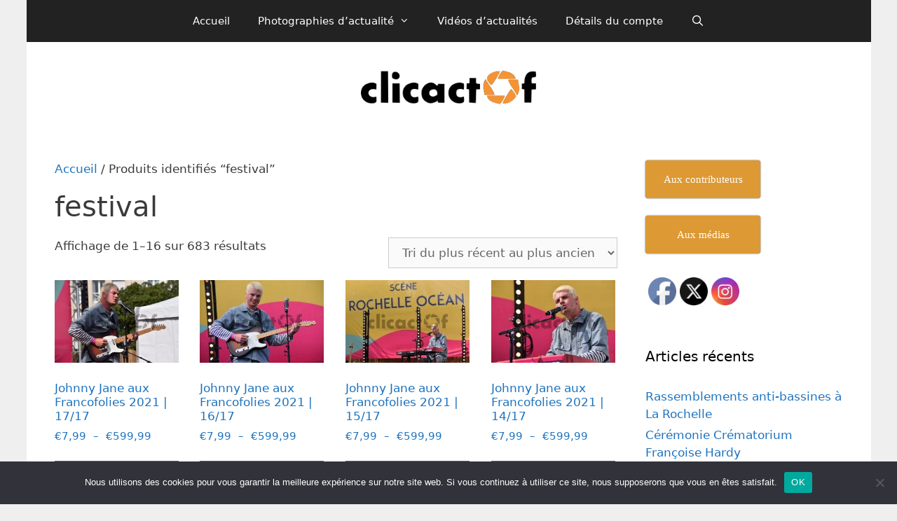

--- FILE ---
content_type: text/html; charset=UTF-8
request_url: https://clicactof.fr/etiquette-produit/festival/
body_size: 26897
content:
<!DOCTYPE html>
<html lang="fr-FR" xmlns:fb="https://www.facebook.com/2008/fbml" xmlns:addthis="https://www.addthis.com/help/api-spec"  prefix="og: https://ogp.me/ns# fb: https://ogp.me/ns/fb# website: https://ogp.me/ns/website#">
<head>
	<meta charset="UTF-8">
	

<meta name="wpsso-begin" content="wpsso structured data begin"/>
<!-- generator:1 --><meta name="generator" content="WPSSO Core 21.8.0/S"/>
<meta property="fb:app_id" content="240915875927416"/>
<meta property="og:type" content="website"/>
<meta property="og:url" content="https://clicactof.fr/etiquette-produit/festival/"/>
<meta property="og:locale" content="fr_FR"/>
<meta property="og:site_name" content="Clicactof"/>
<meta property="og:title" content="festival"/>
<meta property="og:description" content="Page d&#039;archives pour &eacute;tiquette festival."/>
<meta name="twitter:domain" content="clicactof.fr"/>
<meta name="twitter:site" content="@clicactof"/>
<meta name="twitter:title" content="festival"/>
<meta name="twitter:description" content="Page d&#039;archives pour &eacute;tiquette festival."/>
<meta name="twitter:card" content="summary"/>
<script type="application/ld+json" id="wpsso-schema-graph">{
    "@context": "https://schema.org",
    "@graph": [
        {
            "@id": "/etiquette-produit/festival/#sso/item-list/144",
            "@context": "https://schema.org",
            "@type": "ItemList",
            "mainEntityOfPage": "https://clicactof.fr/etiquette-produit/festival/",
            "url": "https://clicactof.fr/etiquette-produit/festival/",
            "name": "festival",
            "description": "Page d&#039;archives pour &eacute;tiquette festival.",
            "itemListOrder": "https://schema.org/ItemListOrderDescending",
            "itemListElement": [
                {
                    "@context": "https://schema.org",
                    "@type": "ListItem",
                    "position": 1,
                    "url": "https://clicactof.fr/produit/johnny-jane-aux-francofolies-2021-17-17/"
                },
                {
                    "@context": "https://schema.org",
                    "@type": "ListItem",
                    "position": 2,
                    "url": "https://clicactof.fr/produit/johnny-jane-aux-francofolies-2021-16-17/"
                },
                {
                    "@context": "https://schema.org",
                    "@type": "ListItem",
                    "position": 3,
                    "url": "https://clicactof.fr/produit/johnny-jane-aux-francofolies-2021-15-17/"
                },
                {
                    "@context": "https://schema.org",
                    "@type": "ListItem",
                    "position": 4,
                    "url": "https://clicactof.fr/produit/johnny-jane-aux-francofolies-2021-14-17/"
                },
                {
                    "@context": "https://schema.org",
                    "@type": "ListItem",
                    "position": 5,
                    "url": "https://clicactof.fr/produit/johnny-jane-aux-francofolies-2021-13-17/"
                },
                {
                    "@context": "https://schema.org",
                    "@type": "ListItem",
                    "position": 6,
                    "url": "https://clicactof.fr/produit/johnny-jane-aux-francofolies-2021-12-17/"
                },
                {
                    "@context": "https://schema.org",
                    "@type": "ListItem",
                    "position": 7,
                    "url": "https://clicactof.fr/produit/johnny-jane-aux-francofolies-2021-11-17/"
                },
                {
                    "@context": "https://schema.org",
                    "@type": "ListItem",
                    "position": 8,
                    "url": "https://clicactof.fr/produit/johnny-jane-aux-francofolies-2021-10-17/"
                },
                {
                    "@context": "https://schema.org",
                    "@type": "ListItem",
                    "position": 9,
                    "url": "https://clicactof.fr/produit/johnny-jane-aux-francofolies-2021-9-17/"
                },
                {
                    "@context": "https://schema.org",
                    "@type": "ListItem",
                    "position": 10,
                    "url": "https://clicactof.fr/produit/johnny-jane-aux-francofolies-2021-8-17/"
                },
                {
                    "@context": "https://schema.org",
                    "@type": "ListItem",
                    "position": 11,
                    "url": "https://clicactof.fr/produit/johnny-jane-aux-francofolies-2021-7-17/"
                },
                {
                    "@context": "https://schema.org",
                    "@type": "ListItem",
                    "position": 12,
                    "url": "https://clicactof.fr/produit/johnny-jane-aux-francofolies-2021-6-17/"
                },
                {
                    "@context": "https://schema.org",
                    "@type": "ListItem",
                    "position": 13,
                    "url": "https://clicactof.fr/produit/johnny-jane-aux-francofolies-2021-5-17/"
                },
                {
                    "@context": "https://schema.org",
                    "@type": "ListItem",
                    "position": 14,
                    "url": "https://clicactof.fr/produit/johnny-jane-aux-francofolies-2021-4-17/"
                },
                {
                    "@context": "https://schema.org",
                    "@type": "ListItem",
                    "position": 15,
                    "url": "https://clicactof.fr/produit/johnny-jane-aux-francofolies-2021-3-17/"
                },
                {
                    "@context": "https://schema.org",
                    "@type": "ListItem",
                    "position": 16,
                    "url": "https://clicactof.fr/produit/johnny-jane-aux-francofolies-2021-2-17/"
                }
            ]
        }
    ]
}</script>
<meta name="wpsso-end" content="wpsso structured data end"/>
<meta name="wpsso-cached" content="2026-01-14T20:35:14+00:00 for clicactof.fr"/>
<meta name="wpsso-added" content="2026-01-14T20:35:14+00:00 in 0.048212 secs (30.93 MB peak)"/>

<meta name="viewport" content="width=device-width, initial-scale=1">
<!-- Optimisation des moteurs de recherche par Rank Math - https://rankmath.com/ -->
<title>Clicactof</title>
<meta name="robots" content="follow, noindex"/>
<!-- /Extension Rank Math WordPress SEO -->

<link rel='dns-prefetch' href='//capi-automation.s3.us-east-2.amazonaws.com' />
<link rel='dns-prefetch' href='//s7.addthis.com' />
<link rel="alternate" type="application/rss+xml" title="Clicactof &raquo; Flux" href="https://clicactof.fr/feed/" />
<link rel="alternate" type="application/rss+xml" title="Clicactof &raquo; Flux des commentaires" href="https://clicactof.fr/comments/feed/" />
<link rel="alternate" type="application/rss+xml" title="Flux pour Clicactof &raquo; festival Étiquette" href="https://clicactof.fr/etiquette-produit/festival/feed/" />
<style id='wp-img-auto-sizes-contain-inline-css'>
img:is([sizes=auto i],[sizes^="auto," i]){contain-intrinsic-size:3000px 1500px}
/*# sourceURL=wp-img-auto-sizes-contain-inline-css */
</style>
<style id='wp-block-library-inline-css'>
:root{--wp-block-synced-color:#7a00df;--wp-block-synced-color--rgb:122,0,223;--wp-bound-block-color:var(--wp-block-synced-color);--wp-editor-canvas-background:#ddd;--wp-admin-theme-color:#007cba;--wp-admin-theme-color--rgb:0,124,186;--wp-admin-theme-color-darker-10:#006ba1;--wp-admin-theme-color-darker-10--rgb:0,107,160.5;--wp-admin-theme-color-darker-20:#005a87;--wp-admin-theme-color-darker-20--rgb:0,90,135;--wp-admin-border-width-focus:2px}@media (min-resolution:192dpi){:root{--wp-admin-border-width-focus:1.5px}}.wp-element-button{cursor:pointer}:root .has-very-light-gray-background-color{background-color:#eee}:root .has-very-dark-gray-background-color{background-color:#313131}:root .has-very-light-gray-color{color:#eee}:root .has-very-dark-gray-color{color:#313131}:root .has-vivid-green-cyan-to-vivid-cyan-blue-gradient-background{background:linear-gradient(135deg,#00d084,#0693e3)}:root .has-purple-crush-gradient-background{background:linear-gradient(135deg,#34e2e4,#4721fb 50%,#ab1dfe)}:root .has-hazy-dawn-gradient-background{background:linear-gradient(135deg,#faaca8,#dad0ec)}:root .has-subdued-olive-gradient-background{background:linear-gradient(135deg,#fafae1,#67a671)}:root .has-atomic-cream-gradient-background{background:linear-gradient(135deg,#fdd79a,#004a59)}:root .has-nightshade-gradient-background{background:linear-gradient(135deg,#330968,#31cdcf)}:root .has-midnight-gradient-background{background:linear-gradient(135deg,#020381,#2874fc)}:root{--wp--preset--font-size--normal:16px;--wp--preset--font-size--huge:42px}.has-regular-font-size{font-size:1em}.has-larger-font-size{font-size:2.625em}.has-normal-font-size{font-size:var(--wp--preset--font-size--normal)}.has-huge-font-size{font-size:var(--wp--preset--font-size--huge)}.has-text-align-center{text-align:center}.has-text-align-left{text-align:left}.has-text-align-right{text-align:right}.has-fit-text{white-space:nowrap!important}#end-resizable-editor-section{display:none}.aligncenter{clear:both}.items-justified-left{justify-content:flex-start}.items-justified-center{justify-content:center}.items-justified-right{justify-content:flex-end}.items-justified-space-between{justify-content:space-between}.screen-reader-text{border:0;clip-path:inset(50%);height:1px;margin:-1px;overflow:hidden;padding:0;position:absolute;width:1px;word-wrap:normal!important}.screen-reader-text:focus{background-color:#ddd;clip-path:none;color:#444;display:block;font-size:1em;height:auto;left:5px;line-height:normal;padding:15px 23px 14px;text-decoration:none;top:5px;width:auto;z-index:100000}html :where(.has-border-color){border-style:solid}html :where([style*=border-top-color]){border-top-style:solid}html :where([style*=border-right-color]){border-right-style:solid}html :where([style*=border-bottom-color]){border-bottom-style:solid}html :where([style*=border-left-color]){border-left-style:solid}html :where([style*=border-width]){border-style:solid}html :where([style*=border-top-width]){border-top-style:solid}html :where([style*=border-right-width]){border-right-style:solid}html :where([style*=border-bottom-width]){border-bottom-style:solid}html :where([style*=border-left-width]){border-left-style:solid}html :where(img[class*=wp-image-]){height:auto;max-width:100%}:where(figure){margin:0 0 1em}html :where(.is-position-sticky){--wp-admin--admin-bar--position-offset:var(--wp-admin--admin-bar--height,0px)}@media screen and (max-width:600px){html :where(.is-position-sticky){--wp-admin--admin-bar--position-offset:0px}}

/*# sourceURL=wp-block-library-inline-css */
</style><style id='global-styles-inline-css'>
:root{--wp--preset--aspect-ratio--square: 1;--wp--preset--aspect-ratio--4-3: 4/3;--wp--preset--aspect-ratio--3-4: 3/4;--wp--preset--aspect-ratio--3-2: 3/2;--wp--preset--aspect-ratio--2-3: 2/3;--wp--preset--aspect-ratio--16-9: 16/9;--wp--preset--aspect-ratio--9-16: 9/16;--wp--preset--color--black: #000000;--wp--preset--color--cyan-bluish-gray: #abb8c3;--wp--preset--color--white: #ffffff;--wp--preset--color--pale-pink: #f78da7;--wp--preset--color--vivid-red: #cf2e2e;--wp--preset--color--luminous-vivid-orange: #ff6900;--wp--preset--color--luminous-vivid-amber: #fcb900;--wp--preset--color--light-green-cyan: #7bdcb5;--wp--preset--color--vivid-green-cyan: #00d084;--wp--preset--color--pale-cyan-blue: #8ed1fc;--wp--preset--color--vivid-cyan-blue: #0693e3;--wp--preset--color--vivid-purple: #9b51e0;--wp--preset--color--contrast: var(--contrast);--wp--preset--color--contrast-2: var(--contrast-2);--wp--preset--color--contrast-3: var(--contrast-3);--wp--preset--color--base: var(--base);--wp--preset--color--base-2: var(--base-2);--wp--preset--color--base-3: var(--base-3);--wp--preset--color--accent: var(--accent);--wp--preset--gradient--vivid-cyan-blue-to-vivid-purple: linear-gradient(135deg,rgb(6,147,227) 0%,rgb(155,81,224) 100%);--wp--preset--gradient--light-green-cyan-to-vivid-green-cyan: linear-gradient(135deg,rgb(122,220,180) 0%,rgb(0,208,130) 100%);--wp--preset--gradient--luminous-vivid-amber-to-luminous-vivid-orange: linear-gradient(135deg,rgb(252,185,0) 0%,rgb(255,105,0) 100%);--wp--preset--gradient--luminous-vivid-orange-to-vivid-red: linear-gradient(135deg,rgb(255,105,0) 0%,rgb(207,46,46) 100%);--wp--preset--gradient--very-light-gray-to-cyan-bluish-gray: linear-gradient(135deg,rgb(238,238,238) 0%,rgb(169,184,195) 100%);--wp--preset--gradient--cool-to-warm-spectrum: linear-gradient(135deg,rgb(74,234,220) 0%,rgb(151,120,209) 20%,rgb(207,42,186) 40%,rgb(238,44,130) 60%,rgb(251,105,98) 80%,rgb(254,248,76) 100%);--wp--preset--gradient--blush-light-purple: linear-gradient(135deg,rgb(255,206,236) 0%,rgb(152,150,240) 100%);--wp--preset--gradient--blush-bordeaux: linear-gradient(135deg,rgb(254,205,165) 0%,rgb(254,45,45) 50%,rgb(107,0,62) 100%);--wp--preset--gradient--luminous-dusk: linear-gradient(135deg,rgb(255,203,112) 0%,rgb(199,81,192) 50%,rgb(65,88,208) 100%);--wp--preset--gradient--pale-ocean: linear-gradient(135deg,rgb(255,245,203) 0%,rgb(182,227,212) 50%,rgb(51,167,181) 100%);--wp--preset--gradient--electric-grass: linear-gradient(135deg,rgb(202,248,128) 0%,rgb(113,206,126) 100%);--wp--preset--gradient--midnight: linear-gradient(135deg,rgb(2,3,129) 0%,rgb(40,116,252) 100%);--wp--preset--font-size--small: 13px;--wp--preset--font-size--medium: 20px;--wp--preset--font-size--large: 36px;--wp--preset--font-size--x-large: 42px;--wp--preset--spacing--20: 0.44rem;--wp--preset--spacing--30: 0.67rem;--wp--preset--spacing--40: 1rem;--wp--preset--spacing--50: 1.5rem;--wp--preset--spacing--60: 2.25rem;--wp--preset--spacing--70: 3.38rem;--wp--preset--spacing--80: 5.06rem;--wp--preset--shadow--natural: 6px 6px 9px rgba(0, 0, 0, 0.2);--wp--preset--shadow--deep: 12px 12px 50px rgba(0, 0, 0, 0.4);--wp--preset--shadow--sharp: 6px 6px 0px rgba(0, 0, 0, 0.2);--wp--preset--shadow--outlined: 6px 6px 0px -3px rgb(255, 255, 255), 6px 6px rgb(0, 0, 0);--wp--preset--shadow--crisp: 6px 6px 0px rgb(0, 0, 0);}:where(.is-layout-flex){gap: 0.5em;}:where(.is-layout-grid){gap: 0.5em;}body .is-layout-flex{display: flex;}.is-layout-flex{flex-wrap: wrap;align-items: center;}.is-layout-flex > :is(*, div){margin: 0;}body .is-layout-grid{display: grid;}.is-layout-grid > :is(*, div){margin: 0;}:where(.wp-block-columns.is-layout-flex){gap: 2em;}:where(.wp-block-columns.is-layout-grid){gap: 2em;}:where(.wp-block-post-template.is-layout-flex){gap: 1.25em;}:where(.wp-block-post-template.is-layout-grid){gap: 1.25em;}.has-black-color{color: var(--wp--preset--color--black) !important;}.has-cyan-bluish-gray-color{color: var(--wp--preset--color--cyan-bluish-gray) !important;}.has-white-color{color: var(--wp--preset--color--white) !important;}.has-pale-pink-color{color: var(--wp--preset--color--pale-pink) !important;}.has-vivid-red-color{color: var(--wp--preset--color--vivid-red) !important;}.has-luminous-vivid-orange-color{color: var(--wp--preset--color--luminous-vivid-orange) !important;}.has-luminous-vivid-amber-color{color: var(--wp--preset--color--luminous-vivid-amber) !important;}.has-light-green-cyan-color{color: var(--wp--preset--color--light-green-cyan) !important;}.has-vivid-green-cyan-color{color: var(--wp--preset--color--vivid-green-cyan) !important;}.has-pale-cyan-blue-color{color: var(--wp--preset--color--pale-cyan-blue) !important;}.has-vivid-cyan-blue-color{color: var(--wp--preset--color--vivid-cyan-blue) !important;}.has-vivid-purple-color{color: var(--wp--preset--color--vivid-purple) !important;}.has-black-background-color{background-color: var(--wp--preset--color--black) !important;}.has-cyan-bluish-gray-background-color{background-color: var(--wp--preset--color--cyan-bluish-gray) !important;}.has-white-background-color{background-color: var(--wp--preset--color--white) !important;}.has-pale-pink-background-color{background-color: var(--wp--preset--color--pale-pink) !important;}.has-vivid-red-background-color{background-color: var(--wp--preset--color--vivid-red) !important;}.has-luminous-vivid-orange-background-color{background-color: var(--wp--preset--color--luminous-vivid-orange) !important;}.has-luminous-vivid-amber-background-color{background-color: var(--wp--preset--color--luminous-vivid-amber) !important;}.has-light-green-cyan-background-color{background-color: var(--wp--preset--color--light-green-cyan) !important;}.has-vivid-green-cyan-background-color{background-color: var(--wp--preset--color--vivid-green-cyan) !important;}.has-pale-cyan-blue-background-color{background-color: var(--wp--preset--color--pale-cyan-blue) !important;}.has-vivid-cyan-blue-background-color{background-color: var(--wp--preset--color--vivid-cyan-blue) !important;}.has-vivid-purple-background-color{background-color: var(--wp--preset--color--vivid-purple) !important;}.has-black-border-color{border-color: var(--wp--preset--color--black) !important;}.has-cyan-bluish-gray-border-color{border-color: var(--wp--preset--color--cyan-bluish-gray) !important;}.has-white-border-color{border-color: var(--wp--preset--color--white) !important;}.has-pale-pink-border-color{border-color: var(--wp--preset--color--pale-pink) !important;}.has-vivid-red-border-color{border-color: var(--wp--preset--color--vivid-red) !important;}.has-luminous-vivid-orange-border-color{border-color: var(--wp--preset--color--luminous-vivid-orange) !important;}.has-luminous-vivid-amber-border-color{border-color: var(--wp--preset--color--luminous-vivid-amber) !important;}.has-light-green-cyan-border-color{border-color: var(--wp--preset--color--light-green-cyan) !important;}.has-vivid-green-cyan-border-color{border-color: var(--wp--preset--color--vivid-green-cyan) !important;}.has-pale-cyan-blue-border-color{border-color: var(--wp--preset--color--pale-cyan-blue) !important;}.has-vivid-cyan-blue-border-color{border-color: var(--wp--preset--color--vivid-cyan-blue) !important;}.has-vivid-purple-border-color{border-color: var(--wp--preset--color--vivid-purple) !important;}.has-vivid-cyan-blue-to-vivid-purple-gradient-background{background: var(--wp--preset--gradient--vivid-cyan-blue-to-vivid-purple) !important;}.has-light-green-cyan-to-vivid-green-cyan-gradient-background{background: var(--wp--preset--gradient--light-green-cyan-to-vivid-green-cyan) !important;}.has-luminous-vivid-amber-to-luminous-vivid-orange-gradient-background{background: var(--wp--preset--gradient--luminous-vivid-amber-to-luminous-vivid-orange) !important;}.has-luminous-vivid-orange-to-vivid-red-gradient-background{background: var(--wp--preset--gradient--luminous-vivid-orange-to-vivid-red) !important;}.has-very-light-gray-to-cyan-bluish-gray-gradient-background{background: var(--wp--preset--gradient--very-light-gray-to-cyan-bluish-gray) !important;}.has-cool-to-warm-spectrum-gradient-background{background: var(--wp--preset--gradient--cool-to-warm-spectrum) !important;}.has-blush-light-purple-gradient-background{background: var(--wp--preset--gradient--blush-light-purple) !important;}.has-blush-bordeaux-gradient-background{background: var(--wp--preset--gradient--blush-bordeaux) !important;}.has-luminous-dusk-gradient-background{background: var(--wp--preset--gradient--luminous-dusk) !important;}.has-pale-ocean-gradient-background{background: var(--wp--preset--gradient--pale-ocean) !important;}.has-electric-grass-gradient-background{background: var(--wp--preset--gradient--electric-grass) !important;}.has-midnight-gradient-background{background: var(--wp--preset--gradient--midnight) !important;}.has-small-font-size{font-size: var(--wp--preset--font-size--small) !important;}.has-medium-font-size{font-size: var(--wp--preset--font-size--medium) !important;}.has-large-font-size{font-size: var(--wp--preset--font-size--large) !important;}.has-x-large-font-size{font-size: var(--wp--preset--font-size--x-large) !important;}
/*# sourceURL=global-styles-inline-css */
</style>

<style id='classic-theme-styles-inline-css'>
/*! This file is auto-generated */
.wp-block-button__link{color:#fff;background-color:#32373c;border-radius:9999px;box-shadow:none;text-decoration:none;padding:calc(.667em + 2px) calc(1.333em + 2px);font-size:1.125em}.wp-block-file__button{background:#32373c;color:#fff;text-decoration:none}
/*# sourceURL=/wp-includes/css/classic-themes.min.css */
</style>
<style id='woocommerce-inline-inline-css'>
.woocommerce form .form-row .required { visibility: visible; }
/*# sourceURL=woocommerce-inline-inline-css */
</style>
<link rel='stylesheet' id='wpo_min-header-0-css' href='https://clicactof.fr/wp-content/cache/wpo-minify/1764767174/assets/wpo-minify-header-79fc3d91.min.css' media='all' />
<link rel='stylesheet' id='wpo_min-header-1-css' href='https://clicactof.fr/wp-content/cache/wpo-minify/1764767174/assets/wpo-minify-header-eee91420.min.css' media='only screen and (max-width: 768px)' />
<link rel='stylesheet' id='wpo_min-header-2-css' href='https://clicactof.fr/wp-content/cache/wpo-minify/1764767174/assets/wpo-minify-header-a2a35386.min.css' media='all' />
<script src="https://clicactof.fr/wp-content/cache/wpo-minify/1764767174/assets/wpo-minify-header-aeca218f.min.js" id="wpo_min-header-0-js"></script>
<script id="wpo_min-header-1-js-extra">
var wc_add_to_cart_params = {"ajax_url":"/wp-admin/admin-ajax.php","wc_ajax_url":"/?wc-ajax=%%endpoint%%","i18n_view_cart":"Voir le panier","cart_url":"https://clicactof.fr/panier/","is_cart":"","cart_redirect_after_add":"yes"};
var woocommerce_params = {"ajax_url":"/wp-admin/admin-ajax.php","wc_ajax_url":"/?wc-ajax=%%endpoint%%","i18n_password_show":"Afficher le mot de passe","i18n_password_hide":"Masquer le mot de passe","currency":"EUR"};
//# sourceURL=wpo_min-header-1-js-extra
</script>
<script src="https://clicactof.fr/wp-content/cache/wpo-minify/1764767174/assets/wpo-minify-header-ec99373d.min.js" id="wpo_min-header-1-js" defer data-wp-strategy="defer"></script>
<script id="wpo_min-header-2-js-extra">
var fetchCartItems = {"ajax_url":"https://clicactof.fr/wp-admin/admin-ajax.php","action":"kk_wc_fetchcartitems","nonce":"b6478a96af","currency":"EUR"};
//# sourceURL=wpo_min-header-2-js-extra
</script>
<script src="https://clicactof.fr/wp-content/cache/wpo-minify/1764767174/assets/wpo-minify-header-7b9d0845.min.js" id="wpo_min-header-2-js"></script>
<link rel="https://api.w.org/" href="https://clicactof.fr/wp-json/" /><link rel="alternate" title="JSON" type="application/json" href="https://clicactof.fr/wp-json/wp/v2/product_tag/144" /><link rel="EditURI" type="application/rsd+xml" title="RSD" href="https://clicactof.fr/xmlrpc.php?rsd" />
<meta name="generator" content="WordPress 6.9" />
<meta name="follow.[base64]" content="d6QmH39Q2s1cjCPXrxLW"/><meta name="generator" content="Easy Digital Downloads v3.6.0" />
	<noscript><style>.woocommerce-product-gallery{ opacity: 1 !important; }</style></noscript>
	
<!-- Meta Pixel Code -->
<script type='text/javascript'>
!function(f,b,e,v,n,t,s){if(f.fbq)return;n=f.fbq=function(){n.callMethod?
n.callMethod.apply(n,arguments):n.queue.push(arguments)};if(!f._fbq)f._fbq=n;
n.push=n;n.loaded=!0;n.version='2.0';n.queue=[];t=b.createElement(e);t.async=!0;
t.src=v;s=b.getElementsByTagName(e)[0];s.parentNode.insertBefore(t,s)}(window,
document,'script','https://connect.facebook.net/en_US/fbevents.js?v=next');
</script>
<!-- End Meta Pixel Code -->

      <script type='text/javascript'>
        var url = window.location.origin + '?ob=open-bridge';
        fbq('set', 'openbridge', '705186240378746', url);
      </script>
    <script type='text/javascript'>fbq('init', '705186240378746', {}, {
    "agent": "wordpress-6.9-3.0.16"
})</script><script type='text/javascript'>
    fbq('track', 'PageView', []);
  </script>
<!-- Meta Pixel Code -->
<noscript>
<img height="1" width="1" style="display:none" alt="fbpx"
src="https://www.facebook.com/tr?id=705186240378746&ev=PageView&noscript=1" />
</noscript>
<!-- End Meta Pixel Code -->
      <meta name="onesignal" content="wordpress-plugin"/>
            <script>

      window.OneSignalDeferred = window.OneSignalDeferred || [];

      OneSignalDeferred.push(function(OneSignal) {
        var oneSignal_options = {};
        window._oneSignalInitOptions = oneSignal_options;

        oneSignal_options['serviceWorkerParam'] = { scope: '/' };
oneSignal_options['serviceWorkerPath'] = 'OneSignalSDKWorker.js.php';

        OneSignal.Notifications.setDefaultUrl("https://clicactof.fr");

        oneSignal_options['wordpress'] = true;
oneSignal_options['appId'] = '11a86bf2-7637-4482-aa7e-7ee5a3768938';
oneSignal_options['allowLocalhostAsSecureOrigin'] = true;
oneSignal_options['welcomeNotification'] = { };
oneSignal_options['welcomeNotification']['title'] = "";
oneSignal_options['welcomeNotification']['message'] = "";
oneSignal_options['path'] = "https://clicactof.fr/wp-content/plugins/onesignal-free-web-push-notifications/sdk_files/";
oneSignal_options['safari_web_id'] = "web.onesignal.auto.49809676-9f7f-4916-aef3-fd94958742a1";
oneSignal_options['promptOptions'] = { };
oneSignal_options['notifyButton'] = { };
oneSignal_options['notifyButton']['enable'] = true;
oneSignal_options['notifyButton']['position'] = 'bottom-right';
oneSignal_options['notifyButton']['theme'] = 'default';
oneSignal_options['notifyButton']['size'] = 'medium';
oneSignal_options['notifyButton']['showCredit'] = true;
oneSignal_options['notifyButton']['text'] = {};
              OneSignal.init(window._oneSignalInitOptions);
                    });

      function documentInitOneSignal() {
        var oneSignal_elements = document.getElementsByClassName("OneSignal-prompt");

        var oneSignalLinkClickHandler = function(event) { OneSignal.Notifications.requestPermission(); event.preventDefault(); };        for(var i = 0; i < oneSignal_elements.length; i++)
          oneSignal_elements[i].addEventListener('click', oneSignalLinkClickHandler, false);
      }

      if (document.readyState === 'complete') {
           documentInitOneSignal();
      }
      else {
           window.addEventListener("load", function(event){
               documentInitOneSignal();
          });
      }
    </script>
			<script  type="text/javascript">
				!function(f,b,e,v,n,t,s){if(f.fbq)return;n=f.fbq=function(){n.callMethod?
					n.callMethod.apply(n,arguments):n.queue.push(arguments)};if(!f._fbq)f._fbq=n;
					n.push=n;n.loaded=!0;n.version='2.0';n.queue=[];t=b.createElement(e);t.async=!0;
					t.src=v;s=b.getElementsByTagName(e)[0];s.parentNode.insertBefore(t,s)}(window,
					document,'script','https://connect.facebook.net/en_US/fbevents.js');
			</script>
			<!-- WooCommerce Facebook Integration Begin -->
			<script  type="text/javascript">

				fbq('init', '705186240378746', {}, {
    "agent": "woocommerce_2-10.3.7-3.5.12"
});

				document.addEventListener( 'DOMContentLoaded', function() {
					// Insert placeholder for events injected when a product is added to the cart through AJAX.
					document.body.insertAdjacentHTML( 'beforeend', '<div class=\"wc-facebook-pixel-event-placeholder\"></div>' );
				}, false );

			</script>
			<!-- WooCommerce Facebook Integration End -->
			<link rel="icon" href="https://clicactof.fr/wp-content/uploads/2019/04/cropped-icone-32x32.png" sizes="32x32" />
<link rel="icon" href="https://clicactof.fr/wp-content/uploads/2019/04/cropped-icone-192x192.png" sizes="192x192" />
<link rel="apple-touch-icon" href="https://clicactof.fr/wp-content/uploads/2019/04/cropped-icone-180x180.png" />
<meta name="msapplication-TileImage" content="https://clicactof.fr/wp-content/uploads/2019/04/cropped-icone-270x270.png" />
		<!-- Facebook Pixel Code -->
		<script>
			var aepc_pixel = {"pixel_id":"705186240378746","user":{},"enable_advanced_events":"yes","fire_delay":"0","can_use_sku":"yes","enable_viewcontent":"yes","enable_addtocart":"yes","enable_addtowishlist":"no","enable_initiatecheckout":"yes","enable_addpaymentinfo":"yes","enable_purchase":"yes","allowed_params":{"AddToCart":["value","currency","content_category","content_name","content_type","content_ids"],"AddToWishlist":["value","currency","content_category","content_name","content_type","content_ids"]}},
				aepc_pixel_args = [],
				aepc_extend_args = function( args ) {
					if ( typeof args === 'undefined' ) {
						args = {};
					}

					for(var key in aepc_pixel_args)
						args[key] = aepc_pixel_args[key];

					return args;
				};

			// Extend args
			if ( 'yes' === aepc_pixel.enable_advanced_events ) {
				aepc_pixel_args.userAgent = navigator.userAgent;
				aepc_pixel_args.language = navigator.language;

				if ( document.referrer.indexOf( document.domain ) < 0 ) {
					aepc_pixel_args.referrer = document.referrer;
				}
			}

						!function(f,b,e,v,n,t,s){if(f.fbq)return;n=f.fbq=function(){n.callMethod?
				n.callMethod.apply(n,arguments):n.queue.push(arguments)};if(!f._fbq)f._fbq=n;
				n.push=n;n.loaded=!0;n.version='2.0';n.agent='dvpixelcaffeinewordpress';n.queue=[];t=b.createElement(e);t.async=!0;
				t.src=v;s=b.getElementsByTagName(e)[0];s.parentNode.insertBefore(t,s)}(window,
				document,'script','https://connect.facebook.net/en_US/fbevents.js');
			
						fbq('init', aepc_pixel.pixel_id, aepc_pixel.user);

							setTimeout( function() {
				fbq('track', "PageView", aepc_pixel_args);
			}, aepc_pixel.fire_delay * 1000 );
					</script>
		<!-- End Facebook Pixel Code -->
		<link rel='stylesheet' id='wpo_min-footer-0-css' href='https://clicactof.fr/wp-content/cache/wpo-minify/1764767174/assets/wpo-minify-footer-17c3109d.min.css' media='all' />
</head>

<body class="archive tax-product_tag term-festival term-144 wp-custom-logo wp-embed-responsive wp-theme-generatepress theme-generatepress cookies-not-set sfsi_actvite_theme_default woocommerce woocommerce-page woocommerce-no-js edd-js-none right-sidebar nav-above-header one-container contained-header active-footer-widgets-0 nav-search-enabled nav-aligned-center header-aligned-center dropdown-hover wpsso-term-144-tax-product_tag" itemtype="https://schema.org/Blog" itemscope>
		<style>.edd-js-none .edd-has-js, .edd-js .edd-no-js, body.edd-js input.edd-no-js { display: none; }</style>
	<script>/* <![CDATA[ */(function(){var c = document.body.classList;c.remove('edd-js-none');c.add('edd-js');})();/* ]]> */</script>
	<a class="screen-reader-text skip-link" href="#content" title="Aller au contenu">Aller au contenu</a>		<nav class="main-navigation grid-container grid-parent sub-menu-right" id="site-navigation" aria-label="Principal"  itemtype="https://schema.org/SiteNavigationElement" itemscope>
			<div class="inside-navigation">
				<form method="get" class="search-form navigation-search" action="https://clicactof.fr/">
					<input type="search" class="search-field" value="" name="s" title="Chercher" />
				</form>		<div class="mobile-bar-items">
						<span class="search-item">
				<a aria-label="Ouvrir la barre de recherche" href="#">
									</a>
			</span>
		</div>
						<button class="menu-toggle" aria-controls="primary-menu" aria-expanded="false">
					<span class="mobile-menu">Menu</span>				</button>
				<div id="primary-menu" class="main-nav"><ul id="menu-menu-haut" class=" menu sf-menu"><li id="menu-item-8550" class="menu-item menu-item-type-custom menu-item-object-custom menu-item-home menu-item-8550"><a href="https://clicactof.fr">Accueil</a></li>
<li id="menu-item-8551" class="menu-item menu-item-type-custom menu-item-object-custom menu-item-has-children menu-item-8551"><a href="https://clicactof.fr/categorie-produit/alaunedelactu/">Photographies d&#8217;actualité<span role="presentation" class="dropdown-menu-toggle"></span></a>
<ul class="sub-menu">
	<li id="menu-item-8553" class="menu-item menu-item-type-custom menu-item-object-custom menu-item-8553"><a href="https://clicactof.fr/categorie-produit/international/">International</a></li>
	<li id="menu-item-8554" class="menu-item menu-item-type-custom menu-item-object-custom menu-item-8554"><a href="https://clicactof.fr/categorie-produit/france/">France</a></li>
	<li id="menu-item-8555" class="menu-item menu-item-type-custom menu-item-object-custom menu-item-8555"><a href="https://clicactof.fr/categorie-produit/economie/">Economie</a></li>
	<li id="menu-item-8556" class="menu-item menu-item-type-custom menu-item-object-custom menu-item-has-children menu-item-8556"><a href="https://clicactof.fr/categorie-produit/culture/">Culture<span role="presentation" class="dropdown-menu-toggle"></span></a>
	<ul class="sub-menu">
		<li id="menu-item-25336" class="menu-item menu-item-type-taxonomy menu-item-object-product_cat menu-item-25336"><a href="https://clicactof.fr/categorie-produit/culture/francofolies/">Francofolies</a></li>
		<li id="menu-item-13386" class="menu-item menu-item-type-custom menu-item-object-custom menu-item-13386"><a href="https://clicactof.fr/categorie-produit/divertissement/fftv2019/">Festival de la fiction 2019</a></li>
	</ul>
</li>
	<li id="menu-item-19919" class="menu-item menu-item-type-custom menu-item-object-custom menu-item-19919"><a href="https://clicactof.fr/categorie-produit/people/">People</a></li>
	<li id="menu-item-8557" class="menu-item menu-item-type-custom menu-item-object-custom menu-item-8557"><a href="https://clicactof.fr/categorie-produit/infolocale/">Local</a></li>
	<li id="menu-item-8558" class="menu-item menu-item-type-custom menu-item-object-custom menu-item-8558"><a href="https://clicactof.fr/categorie-produit/science/">Science ou techno</a></li>
	<li id="menu-item-8559" class="menu-item menu-item-type-custom menu-item-object-custom menu-item-has-children menu-item-8559"><a href="https://clicactof.fr/categorie-produit/sport/">Sport<span role="presentation" class="dropdown-menu-toggle"></span></a>
	<ul class="sub-menu">
		<li id="menu-item-12236" class="menu-item menu-item-type-custom menu-item-object-custom menu-item-12236"><a href="https://clicactof.fr/categorie-produit/sport/caraibos-lacanau-pro-2019-surf/">Caraïbos Lacanau Pro | Surf</a></li>
	</ul>
</li>
</ul>
</li>
<li id="menu-item-25337" class="menu-item menu-item-type-post_type menu-item-object-page menu-item-25337"><a href="https://clicactof.fr/videos/">Vidéos d&#8217;actualités</a></li>
<li id="menu-item-2188" class="menu-item menu-item-type-custom menu-item-object-custom menu-item-2188"><a href="https://clicactof.fr/mon-compte/edit-account/">Détails du compte</a></li>
<li class="search-item menu-item-align-right"><a aria-label="Ouvrir la barre de recherche" href="#"></a></li></ul></div>			</div>
		</nav>
				<header class="site-header grid-container grid-parent" id="masthead" aria-label="Site"  itemtype="https://schema.org/WPHeader" itemscope>
			<div class="inside-header grid-container grid-parent">
				<div class="site-logo">
					<a href="https://clicactof.fr/" rel="home">
						<img  class="header-image is-logo-image" alt="Clicactof" src="https://clicactof.fr/wp-content/uploads/2019/04/cropped-cilcactof_homepage_couleur.png" />
					</a>
				</div>			</div>
		</header>
		
	<div class="site grid-container container hfeed grid-parent" id="page">
				<div class="site-content" id="content">
					<div class="content-area grid-parent mobile-grid-100 grid-75 tablet-grid-75" id="primary">
			<main class="site-main" id="main">
								<div class="woocommerce-archive-wrapper">
					<div class="inside-article">
												<div class="entry-content" itemprop="text">
		<nav class="woocommerce-breadcrumb" aria-label="Breadcrumb"><a href="https://clicactof.fr">Accueil</a>&nbsp;&#47;&nbsp;Produits identifiés &ldquo;festival&rdquo;</nav><header class="woocommerce-products-header">
			<h1 class="woocommerce-products-header__title page-title">festival</h1>
	
	</header>
<div class="woocommerce-notices-wrapper"></div><p class="woocommerce-result-count" role="alert" aria-relevant="all" data-is-sorted-by="true">
	Affichage de 1&ndash;16 sur 683 résultats<span class="screen-reader-text">Trié du plus récent au plus ancien</span></p>
<form class="woocommerce-ordering" method="get">
		<select
		name="orderby"
		class="orderby"
					aria-label="Commande"
			>
					<option value="popularity" >Tri par popularité</option>
					<option value="rating" >Tri par notes moyennes</option>
					<option value="date"  selected='selected'>Tri du plus récent au plus ancien</option>
					<option value="price" >Tri par tarif croissant</option>
					<option value="price-desc" >Tri par tarif décroissant</option>
			</select>
	<input type="hidden" name="paged" value="1" />
	</form>
<ul class="products columns-4">
<li class="product type-product post-28831 status-publish first instock product_cat-culture product_cat-france product_cat-francofolies product_cat-alaunedelactu product_tag-actu product_tag-actualite product_tag-alaunedelactu product_tag-artiste product_tag-celebrite product_tag-celebrites product_tag-chanteur product_tag-chanteuse product_tag-culture product_tag-divertissement product_tag-entertainment product_tag-festival product_tag-france product_tag-francofolies product_tag-francofolies-2021 product_tag-francos product_tag-info product_tag-johnny-jane product_tag-la-rochelle product_tag-music product_tag-musique product_tag-news product_tag-nouvelles product_tag-singer has-post-thumbnail shipping-taxable purchasable product-type-variable">
	<a href="https://clicactof.fr/produit/johnny-jane-aux-francofolies-2021-17-17/" class="woocommerce-LoopProduct-link woocommerce-loop-product__link"><img width="300" height="200" src="https://clicactof.fr/wp-content/uploads/2021/07/Johnny-Jane-aux-Francofolies-2021-1717-28846-300x200.jpg" class="attachment-woocommerce_thumbnail size-woocommerce_thumbnail" alt="Johnny Jane aux Francofolies 2021 | 17/17 - Clicactof" decoding="async" fetchpriority="high" srcset="https://clicactof.fr/wp-content/uploads/2021/07/Johnny-Jane-aux-Francofolies-2021-1717-28846-300x200.jpg 300w, https://clicactof.fr/wp-content/uploads/2021/07/Johnny-Jane-aux-Francofolies-2021-1717-28846-1024x682.jpg 1024w, https://clicactof.fr/wp-content/uploads/2021/07/Johnny-Jane-aux-Francofolies-2021-1717-28846-768x512.jpg 768w, https://clicactof.fr/wp-content/uploads/2021/07/Johnny-Jane-aux-Francofolies-2021-1717-28846.jpg 1040w" sizes="(max-width: 300px) 100vw, 300px" data-wp-pid="28846" /><h2 class="woocommerce-loop-product__title">Johnny Jane aux Francofolies 2021 | 17/17</h2>
	<span class="price"><span class="woocommerce-Price-amount amount" aria-hidden="true"><bdi><span class="woocommerce-Price-currencySymbol">&euro;</span>7,99</bdi></span> <span aria-hidden="true"> – </span> <span class="woocommerce-Price-amount amount" aria-hidden="true"><bdi><span class="woocommerce-Price-currencySymbol">&euro;</span>599,99</bdi></span><span class="screen-reader-text">Plage de prix : &euro;7,99 à &euro;599,99</span></span>
<span data-content_category="Culture"></span></a><a href="https://clicactof.fr/produit/johnny-jane-aux-francofolies-2021-17-17/" aria-describedby="woocommerce_loop_add_to_cart_link_describedby_28831" data-quantity="1" class="button product_type_variable add_to_cart_button" data-product_id="28831" data-product_sku="" aria-label="Sélectionner les options pour &ldquo;Johnny Jane aux Francofolies 2021 | 17/17&rdquo;" rel="nofollow">Choix des options</a>	<span id="woocommerce_loop_add_to_cart_link_describedby_28831" class="screen-reader-text">
		Ce produit a plusieurs variations. Les options peuvent être choisies sur la page du produit	</span>
</li>
<li class="product type-product post-28847 status-publish instock product_cat-culture product_cat-france product_cat-francofolies product_cat-alaunedelactu product_tag-actu product_tag-actualite product_tag-alaunedelactu product_tag-artiste product_tag-celebrite product_tag-celebrites product_tag-chanteur product_tag-chanteuse product_tag-culture product_tag-divertissement product_tag-entertainment product_tag-festival product_tag-france product_tag-francofolies product_tag-francofolies-2021 product_tag-francos product_tag-info product_tag-johnny-jane product_tag-la-rochelle product_tag-music product_tag-musique product_tag-news product_tag-nouvelles product_tag-singer has-post-thumbnail shipping-taxable purchasable product-type-variable">
	<a href="https://clicactof.fr/produit/johnny-jane-aux-francofolies-2021-16-17/" class="woocommerce-LoopProduct-link woocommerce-loop-product__link"><img width="300" height="200" src="https://clicactof.fr/wp-content/uploads/2021/07/Johnny-Jane-aux-Francofolies-2021-1617-28862-300x200.jpg" class="attachment-woocommerce_thumbnail size-woocommerce_thumbnail" alt="Johnny Jane aux Francofolies 2021 | 16/17 - Clicactof" decoding="async" srcset="https://clicactof.fr/wp-content/uploads/2021/07/Johnny-Jane-aux-Francofolies-2021-1617-28862-300x200.jpg 300w, https://clicactof.fr/wp-content/uploads/2021/07/Johnny-Jane-aux-Francofolies-2021-1617-28862-1024x682.jpg 1024w, https://clicactof.fr/wp-content/uploads/2021/07/Johnny-Jane-aux-Francofolies-2021-1617-28862-768x512.jpg 768w, https://clicactof.fr/wp-content/uploads/2021/07/Johnny-Jane-aux-Francofolies-2021-1617-28862.jpg 1040w" sizes="(max-width: 300px) 100vw, 300px" data-wp-pid="28862" /><h2 class="woocommerce-loop-product__title">Johnny Jane aux Francofolies 2021 | 16/17</h2>
	<span class="price"><span class="woocommerce-Price-amount amount" aria-hidden="true"><bdi><span class="woocommerce-Price-currencySymbol">&euro;</span>7,99</bdi></span> <span aria-hidden="true"> – </span> <span class="woocommerce-Price-amount amount" aria-hidden="true"><bdi><span class="woocommerce-Price-currencySymbol">&euro;</span>599,99</bdi></span><span class="screen-reader-text">Plage de prix : &euro;7,99 à &euro;599,99</span></span>
<span data-content_category="Culture"></span></a><a href="https://clicactof.fr/produit/johnny-jane-aux-francofolies-2021-16-17/" aria-describedby="woocommerce_loop_add_to_cart_link_describedby_28847" data-quantity="1" class="button product_type_variable add_to_cart_button" data-product_id="28847" data-product_sku="" aria-label="Sélectionner les options pour &ldquo;Johnny Jane aux Francofolies 2021 | 16/17&rdquo;" rel="nofollow">Choix des options</a>	<span id="woocommerce_loop_add_to_cart_link_describedby_28847" class="screen-reader-text">
		Ce produit a plusieurs variations. Les options peuvent être choisies sur la page du produit	</span>
</li>
<li class="product type-product post-28863 status-publish instock product_cat-culture product_cat-france product_cat-francofolies product_cat-alaunedelactu product_tag-actu product_tag-actualite product_tag-alaunedelactu product_tag-artiste product_tag-celebrite product_tag-celebrites product_tag-chanteur product_tag-chanteuse product_tag-culture product_tag-divertissement product_tag-entertainment product_tag-festival product_tag-france product_tag-francofolies product_tag-francofolies-2021 product_tag-francos product_tag-info product_tag-johnny-jane product_tag-la-rochelle product_tag-music product_tag-musique product_tag-news product_tag-nouvelles product_tag-singer has-post-thumbnail shipping-taxable purchasable product-type-variable">
	<a href="https://clicactof.fr/produit/johnny-jane-aux-francofolies-2021-15-17/" class="woocommerce-LoopProduct-link woocommerce-loop-product__link"><img width="300" height="200" src="https://clicactof.fr/wp-content/uploads/2021/07/Johnny-Jane-aux-Francofolies-2021-1517-28878-300x200.jpg" class="attachment-woocommerce_thumbnail size-woocommerce_thumbnail" alt="Johnny Jane aux Francofolies 2021 | 15/17 - Clicactof" decoding="async" srcset="https://clicactof.fr/wp-content/uploads/2021/07/Johnny-Jane-aux-Francofolies-2021-1517-28878-300x200.jpg 300w, https://clicactof.fr/wp-content/uploads/2021/07/Johnny-Jane-aux-Francofolies-2021-1517-28878-1024x682.jpg 1024w, https://clicactof.fr/wp-content/uploads/2021/07/Johnny-Jane-aux-Francofolies-2021-1517-28878-768x512.jpg 768w, https://clicactof.fr/wp-content/uploads/2021/07/Johnny-Jane-aux-Francofolies-2021-1517-28878.jpg 1040w" sizes="(max-width: 300px) 100vw, 300px" data-wp-pid="28878" /><h2 class="woocommerce-loop-product__title">Johnny Jane aux Francofolies 2021 | 15/17</h2>
	<span class="price"><span class="woocommerce-Price-amount amount" aria-hidden="true"><bdi><span class="woocommerce-Price-currencySymbol">&euro;</span>7,99</bdi></span> <span aria-hidden="true"> – </span> <span class="woocommerce-Price-amount amount" aria-hidden="true"><bdi><span class="woocommerce-Price-currencySymbol">&euro;</span>599,99</bdi></span><span class="screen-reader-text">Plage de prix : &euro;7,99 à &euro;599,99</span></span>
<span data-content_category="Culture"></span></a><a href="https://clicactof.fr/produit/johnny-jane-aux-francofolies-2021-15-17/" aria-describedby="woocommerce_loop_add_to_cart_link_describedby_28863" data-quantity="1" class="button product_type_variable add_to_cart_button" data-product_id="28863" data-product_sku="" aria-label="Sélectionner les options pour &ldquo;Johnny Jane aux Francofolies 2021 | 15/17&rdquo;" rel="nofollow">Choix des options</a>	<span id="woocommerce_loop_add_to_cart_link_describedby_28863" class="screen-reader-text">
		Ce produit a plusieurs variations. Les options peuvent être choisies sur la page du produit	</span>
</li>
<li class="product type-product post-28879 status-publish last instock product_cat-culture product_cat-france product_cat-francofolies product_cat-alaunedelactu product_tag-actu product_tag-actualite product_tag-alaunedelactu product_tag-artiste product_tag-celebrite product_tag-celebrites product_tag-chanteur product_tag-chanteuse product_tag-culture product_tag-divertissement product_tag-entertainment product_tag-festival product_tag-france product_tag-francofolies product_tag-francofolies-2021 product_tag-francos product_tag-info product_tag-johnny-jane product_tag-la-rochelle product_tag-music product_tag-musique product_tag-news product_tag-nouvelles product_tag-singer has-post-thumbnail shipping-taxable purchasable product-type-variable">
	<a href="https://clicactof.fr/produit/johnny-jane-aux-francofolies-2021-14-17/" class="woocommerce-LoopProduct-link woocommerce-loop-product__link"><img width="300" height="200" src="https://clicactof.fr/wp-content/uploads/2021/07/Johnny-Jane-aux-Francofolies-2021-1417-28894-300x200.jpg" class="attachment-woocommerce_thumbnail size-woocommerce_thumbnail" alt="Johnny Jane aux Francofolies 2021 | 14/17 - Clicactof" decoding="async" loading="lazy" srcset="https://clicactof.fr/wp-content/uploads/2021/07/Johnny-Jane-aux-Francofolies-2021-1417-28894-300x200.jpg 300w, https://clicactof.fr/wp-content/uploads/2021/07/Johnny-Jane-aux-Francofolies-2021-1417-28894-1024x682.jpg 1024w, https://clicactof.fr/wp-content/uploads/2021/07/Johnny-Jane-aux-Francofolies-2021-1417-28894-768x512.jpg 768w, https://clicactof.fr/wp-content/uploads/2021/07/Johnny-Jane-aux-Francofolies-2021-1417-28894.jpg 1040w" sizes="auto, (max-width: 300px) 100vw, 300px" data-wp-pid="28894" /><h2 class="woocommerce-loop-product__title">Johnny Jane aux Francofolies 2021 | 14/17</h2>
	<span class="price"><span class="woocommerce-Price-amount amount" aria-hidden="true"><bdi><span class="woocommerce-Price-currencySymbol">&euro;</span>7,99</bdi></span> <span aria-hidden="true"> – </span> <span class="woocommerce-Price-amount amount" aria-hidden="true"><bdi><span class="woocommerce-Price-currencySymbol">&euro;</span>599,99</bdi></span><span class="screen-reader-text">Plage de prix : &euro;7,99 à &euro;599,99</span></span>
<span data-content_category="Culture"></span></a><a href="https://clicactof.fr/produit/johnny-jane-aux-francofolies-2021-14-17/" aria-describedby="woocommerce_loop_add_to_cart_link_describedby_28879" data-quantity="1" class="button product_type_variable add_to_cart_button" data-product_id="28879" data-product_sku="" aria-label="Sélectionner les options pour &ldquo;Johnny Jane aux Francofolies 2021 | 14/17&rdquo;" rel="nofollow">Choix des options</a>	<span id="woocommerce_loop_add_to_cart_link_describedby_28879" class="screen-reader-text">
		Ce produit a plusieurs variations. Les options peuvent être choisies sur la page du produit	</span>
</li>
<li class="product type-product post-28895 status-publish first instock product_cat-culture product_cat-france product_cat-francofolies product_cat-alaunedelactu product_tag-actu product_tag-actualite product_tag-alaunedelactu product_tag-artiste product_tag-celebrite product_tag-celebrites product_tag-chanteur product_tag-chanteuse product_tag-culture product_tag-divertissement product_tag-entertainment product_tag-festival product_tag-france product_tag-francofolies product_tag-francofolies-2021 product_tag-francos product_tag-info product_tag-johnny-jane product_tag-la-rochelle product_tag-music product_tag-musique product_tag-news product_tag-nouvelles product_tag-singer has-post-thumbnail shipping-taxable purchasable product-type-variable">
	<a href="https://clicactof.fr/produit/johnny-jane-aux-francofolies-2021-13-17/" class="woocommerce-LoopProduct-link woocommerce-loop-product__link"><img width="300" height="200" src="https://clicactof.fr/wp-content/uploads/2021/07/Johnny-Jane-aux-Francofolies-2021-1317-28910-300x200.jpg" class="attachment-woocommerce_thumbnail size-woocommerce_thumbnail" alt="Johnny Jane aux Francofolies 2021 | 13/17 - Clicactof" decoding="async" loading="lazy" srcset="https://clicactof.fr/wp-content/uploads/2021/07/Johnny-Jane-aux-Francofolies-2021-1317-28910-300x200.jpg 300w, https://clicactof.fr/wp-content/uploads/2021/07/Johnny-Jane-aux-Francofolies-2021-1317-28910-1024x682.jpg 1024w, https://clicactof.fr/wp-content/uploads/2021/07/Johnny-Jane-aux-Francofolies-2021-1317-28910-768x512.jpg 768w, https://clicactof.fr/wp-content/uploads/2021/07/Johnny-Jane-aux-Francofolies-2021-1317-28910.jpg 1040w" sizes="auto, (max-width: 300px) 100vw, 300px" data-wp-pid="28910" /><h2 class="woocommerce-loop-product__title">Johnny Jane aux Francofolies 2021 | 13/17</h2>
	<span class="price"><span class="woocommerce-Price-amount amount" aria-hidden="true"><bdi><span class="woocommerce-Price-currencySymbol">&euro;</span>7,99</bdi></span> <span aria-hidden="true"> – </span> <span class="woocommerce-Price-amount amount" aria-hidden="true"><bdi><span class="woocommerce-Price-currencySymbol">&euro;</span>599,99</bdi></span><span class="screen-reader-text">Plage de prix : &euro;7,99 à &euro;599,99</span></span>
<span data-content_category="Culture"></span></a><a href="https://clicactof.fr/produit/johnny-jane-aux-francofolies-2021-13-17/" aria-describedby="woocommerce_loop_add_to_cart_link_describedby_28895" data-quantity="1" class="button product_type_variable add_to_cart_button" data-product_id="28895" data-product_sku="" aria-label="Sélectionner les options pour &ldquo;Johnny Jane aux Francofolies 2021 | 13/17&rdquo;" rel="nofollow">Choix des options</a>	<span id="woocommerce_loop_add_to_cart_link_describedby_28895" class="screen-reader-text">
		Ce produit a plusieurs variations. Les options peuvent être choisies sur la page du produit	</span>
</li>
<li class="product type-product post-28911 status-publish instock product_cat-culture product_cat-france product_cat-francofolies product_cat-alaunedelactu product_tag-actu product_tag-actualite product_tag-alaunedelactu product_tag-artiste product_tag-celebrite product_tag-celebrites product_tag-chanteur product_tag-chanteuse product_tag-culture product_tag-divertissement product_tag-entertainment product_tag-festival product_tag-france product_tag-francofolies product_tag-francofolies-2021 product_tag-francos product_tag-info product_tag-johnny-jane product_tag-la-rochelle product_tag-music product_tag-musique product_tag-news product_tag-nouvelles product_tag-singer has-post-thumbnail shipping-taxable purchasable product-type-variable">
	<a href="https://clicactof.fr/produit/johnny-jane-aux-francofolies-2021-12-17/" class="woocommerce-LoopProduct-link woocommerce-loop-product__link"><img width="300" height="200" src="https://clicactof.fr/wp-content/uploads/2021/07/Johnny-Jane-aux-Francofolies-2021-1217-28926-300x200.jpg" class="attachment-woocommerce_thumbnail size-woocommerce_thumbnail" alt="Johnny Jane aux Francofolies 2021 | 12/17 - Clicactof" decoding="async" loading="lazy" srcset="https://clicactof.fr/wp-content/uploads/2021/07/Johnny-Jane-aux-Francofolies-2021-1217-28926-300x200.jpg 300w, https://clicactof.fr/wp-content/uploads/2021/07/Johnny-Jane-aux-Francofolies-2021-1217-28926-1024x682.jpg 1024w, https://clicactof.fr/wp-content/uploads/2021/07/Johnny-Jane-aux-Francofolies-2021-1217-28926-768x512.jpg 768w, https://clicactof.fr/wp-content/uploads/2021/07/Johnny-Jane-aux-Francofolies-2021-1217-28926.jpg 1040w" sizes="auto, (max-width: 300px) 100vw, 300px" data-wp-pid="28926" /><h2 class="woocommerce-loop-product__title">Johnny Jane aux Francofolies 2021 | 12/17</h2>
	<span class="price"><span class="woocommerce-Price-amount amount" aria-hidden="true"><bdi><span class="woocommerce-Price-currencySymbol">&euro;</span>7,99</bdi></span> <span aria-hidden="true"> – </span> <span class="woocommerce-Price-amount amount" aria-hidden="true"><bdi><span class="woocommerce-Price-currencySymbol">&euro;</span>599,99</bdi></span><span class="screen-reader-text">Plage de prix : &euro;7,99 à &euro;599,99</span></span>
<span data-content_category="Culture"></span></a><a href="https://clicactof.fr/produit/johnny-jane-aux-francofolies-2021-12-17/" aria-describedby="woocommerce_loop_add_to_cart_link_describedby_28911" data-quantity="1" class="button product_type_variable add_to_cart_button" data-product_id="28911" data-product_sku="" aria-label="Sélectionner les options pour &ldquo;Johnny Jane aux Francofolies 2021 | 12/17&rdquo;" rel="nofollow">Choix des options</a>	<span id="woocommerce_loop_add_to_cart_link_describedby_28911" class="screen-reader-text">
		Ce produit a plusieurs variations. Les options peuvent être choisies sur la page du produit	</span>
</li>
<li class="product type-product post-28927 status-publish instock product_cat-culture product_cat-france product_cat-francofolies product_cat-alaunedelactu product_tag-actu product_tag-actualite product_tag-alaunedelactu product_tag-artiste product_tag-celebrite product_tag-celebrites product_tag-chanteur product_tag-chanteuse product_tag-culture product_tag-divertissement product_tag-entertainment product_tag-festival product_tag-france product_tag-francofolies product_tag-francofolies-2021 product_tag-francos product_tag-info product_tag-johnny-jane product_tag-la-rochelle product_tag-music product_tag-musique product_tag-news product_tag-nouvelles product_tag-singer has-post-thumbnail shipping-taxable purchasable product-type-variable">
	<a href="https://clicactof.fr/produit/johnny-jane-aux-francofolies-2021-11-17/" class="woocommerce-LoopProduct-link woocommerce-loop-product__link"><img width="300" height="200" src="https://clicactof.fr/wp-content/uploads/2021/07/Johnny-Jane-aux-Francofolies-2021-1117-28942-300x200.jpg" class="attachment-woocommerce_thumbnail size-woocommerce_thumbnail" alt="Johnny Jane aux Francofolies 2021 | 11/17 - Clicactof" decoding="async" loading="lazy" srcset="https://clicactof.fr/wp-content/uploads/2021/07/Johnny-Jane-aux-Francofolies-2021-1117-28942-300x200.jpg 300w, https://clicactof.fr/wp-content/uploads/2021/07/Johnny-Jane-aux-Francofolies-2021-1117-28942-1024x682.jpg 1024w, https://clicactof.fr/wp-content/uploads/2021/07/Johnny-Jane-aux-Francofolies-2021-1117-28942-768x512.jpg 768w, https://clicactof.fr/wp-content/uploads/2021/07/Johnny-Jane-aux-Francofolies-2021-1117-28942.jpg 1040w" sizes="auto, (max-width: 300px) 100vw, 300px" data-wp-pid="28942" /><h2 class="woocommerce-loop-product__title">Johnny Jane aux Francofolies 2021 | 11/17</h2>
	<span class="price"><span class="woocommerce-Price-amount amount" aria-hidden="true"><bdi><span class="woocommerce-Price-currencySymbol">&euro;</span>7,99</bdi></span> <span aria-hidden="true"> – </span> <span class="woocommerce-Price-amount amount" aria-hidden="true"><bdi><span class="woocommerce-Price-currencySymbol">&euro;</span>599,99</bdi></span><span class="screen-reader-text">Plage de prix : &euro;7,99 à &euro;599,99</span></span>
<span data-content_category="Culture"></span></a><a href="https://clicactof.fr/produit/johnny-jane-aux-francofolies-2021-11-17/" aria-describedby="woocommerce_loop_add_to_cart_link_describedby_28927" data-quantity="1" class="button product_type_variable add_to_cart_button" data-product_id="28927" data-product_sku="" aria-label="Sélectionner les options pour &ldquo;Johnny Jane aux Francofolies 2021 | 11/17&rdquo;" rel="nofollow">Choix des options</a>	<span id="woocommerce_loop_add_to_cart_link_describedby_28927" class="screen-reader-text">
		Ce produit a plusieurs variations. Les options peuvent être choisies sur la page du produit	</span>
</li>
<li class="product type-product post-28943 status-publish last instock product_cat-culture product_cat-france product_cat-francofolies product_cat-alaunedelactu product_tag-actu product_tag-actualite product_tag-alaunedelactu product_tag-artiste product_tag-celebrite product_tag-celebrites product_tag-chanteur product_tag-chanteuse product_tag-culture product_tag-divertissement product_tag-entertainment product_tag-festival product_tag-france product_tag-francofolies product_tag-francofolies-2021 product_tag-francos product_tag-info product_tag-johnny-jane product_tag-la-rochelle product_tag-music product_tag-musique product_tag-news product_tag-nouvelles product_tag-singer has-post-thumbnail shipping-taxable purchasable product-type-variable">
	<a href="https://clicactof.fr/produit/johnny-jane-aux-francofolies-2021-10-17/" class="woocommerce-LoopProduct-link woocommerce-loop-product__link"><img width="300" height="451" src="https://clicactof.fr/wp-content/uploads/2021/07/Johnny-Jane-aux-Francofolies-2021-1017-28958-300x451.jpg" class="attachment-woocommerce_thumbnail size-woocommerce_thumbnail" alt="Johnny Jane aux Francofolies 2021 | 10/17 - Clicactof" decoding="async" loading="lazy" srcset="https://clicactof.fr/wp-content/uploads/2021/07/Johnny-Jane-aux-Francofolies-2021-1017-28958-300x451.jpg 300w, https://clicactof.fr/wp-content/uploads/2021/07/Johnny-Jane-aux-Francofolies-2021-1017-28958-200x300.jpg 200w, https://clicactof.fr/wp-content/uploads/2021/07/Johnny-Jane-aux-Francofolies-2021-1017-28958.jpg 466w" sizes="auto, (max-width: 300px) 100vw, 300px" data-wp-pid="28958" /><h2 class="woocommerce-loop-product__title">Johnny Jane aux Francofolies 2021 | 10/17</h2>
	<span class="price"><span class="woocommerce-Price-amount amount" aria-hidden="true"><bdi><span class="woocommerce-Price-currencySymbol">&euro;</span>7,99</bdi></span> <span aria-hidden="true"> – </span> <span class="woocommerce-Price-amount amount" aria-hidden="true"><bdi><span class="woocommerce-Price-currencySymbol">&euro;</span>599,99</bdi></span><span class="screen-reader-text">Plage de prix : &euro;7,99 à &euro;599,99</span></span>
<span data-content_category="Culture"></span></a><a href="https://clicactof.fr/produit/johnny-jane-aux-francofolies-2021-10-17/" aria-describedby="woocommerce_loop_add_to_cart_link_describedby_28943" data-quantity="1" class="button product_type_variable add_to_cart_button" data-product_id="28943" data-product_sku="" aria-label="Sélectionner les options pour &ldquo;Johnny Jane aux Francofolies 2021 | 10/17&rdquo;" rel="nofollow">Choix des options</a>	<span id="woocommerce_loop_add_to_cart_link_describedby_28943" class="screen-reader-text">
		Ce produit a plusieurs variations. Les options peuvent être choisies sur la page du produit	</span>
</li>
<li class="product type-product post-28959 status-publish first instock product_cat-culture product_cat-france product_cat-francofolies product_cat-alaunedelactu product_tag-actu product_tag-actualite product_tag-alaunedelactu product_tag-artiste product_tag-celebrite product_tag-celebrites product_tag-chanteur product_tag-chanteuse product_tag-culture product_tag-divertissement product_tag-entertainment product_tag-festival product_tag-france product_tag-francofolies product_tag-francofolies-2021 product_tag-francos product_tag-info product_tag-johnny-jane product_tag-la-rochelle product_tag-music product_tag-musique product_tag-news product_tag-nouvelles product_tag-singer has-post-thumbnail shipping-taxable purchasable product-type-variable">
	<a href="https://clicactof.fr/produit/johnny-jane-aux-francofolies-2021-9-17/" class="woocommerce-LoopProduct-link woocommerce-loop-product__link"><img width="300" height="200" src="https://clicactof.fr/wp-content/uploads/2021/07/Johnny-Jane-aux-Francofolies-2021-917-28974-300x200.jpg" class="attachment-woocommerce_thumbnail size-woocommerce_thumbnail" alt="Johnny Jane aux Francofolies 2021 | 9/17 - Clicactof" decoding="async" loading="lazy" srcset="https://clicactof.fr/wp-content/uploads/2021/07/Johnny-Jane-aux-Francofolies-2021-917-28974-300x200.jpg 300w, https://clicactof.fr/wp-content/uploads/2021/07/Johnny-Jane-aux-Francofolies-2021-917-28974-1024x682.jpg 1024w, https://clicactof.fr/wp-content/uploads/2021/07/Johnny-Jane-aux-Francofolies-2021-917-28974-768x512.jpg 768w, https://clicactof.fr/wp-content/uploads/2021/07/Johnny-Jane-aux-Francofolies-2021-917-28974.jpg 1040w" sizes="auto, (max-width: 300px) 100vw, 300px" data-wp-pid="28974" /><h2 class="woocommerce-loop-product__title">Johnny Jane aux Francofolies 2021 | 9/17</h2>
	<span class="price"><span class="woocommerce-Price-amount amount" aria-hidden="true"><bdi><span class="woocommerce-Price-currencySymbol">&euro;</span>7,99</bdi></span> <span aria-hidden="true"> – </span> <span class="woocommerce-Price-amount amount" aria-hidden="true"><bdi><span class="woocommerce-Price-currencySymbol">&euro;</span>599,99</bdi></span><span class="screen-reader-text">Plage de prix : &euro;7,99 à &euro;599,99</span></span>
<span data-content_category="Culture"></span></a><a href="https://clicactof.fr/produit/johnny-jane-aux-francofolies-2021-9-17/" aria-describedby="woocommerce_loop_add_to_cart_link_describedby_28959" data-quantity="1" class="button product_type_variable add_to_cart_button" data-product_id="28959" data-product_sku="" aria-label="Sélectionner les options pour &ldquo;Johnny Jane aux Francofolies 2021 | 9/17&rdquo;" rel="nofollow">Choix des options</a>	<span id="woocommerce_loop_add_to_cart_link_describedby_28959" class="screen-reader-text">
		Ce produit a plusieurs variations. Les options peuvent être choisies sur la page du produit	</span>
</li>
<li class="product type-product post-28975 status-publish instock product_cat-culture product_cat-france product_cat-francofolies product_cat-alaunedelactu product_tag-actu product_tag-actualite product_tag-alaunedelactu product_tag-artiste product_tag-celebrite product_tag-celebrites product_tag-chanteur product_tag-chanteuse product_tag-culture product_tag-divertissement product_tag-entertainment product_tag-festival product_tag-france product_tag-francofolies product_tag-francofolies-2021 product_tag-francos product_tag-info product_tag-johnny-jane product_tag-la-rochelle product_tag-music product_tag-musique product_tag-news product_tag-nouvelles product_tag-singer has-post-thumbnail shipping-taxable purchasable product-type-variable">
	<a href="https://clicactof.fr/produit/johnny-jane-aux-francofolies-2021-8-17/" class="woocommerce-LoopProduct-link woocommerce-loop-product__link"><img width="300" height="200" src="https://clicactof.fr/wp-content/uploads/2021/07/Johnny-Jane-aux-Francofolies-2021-817-28990-300x200.jpg" class="attachment-woocommerce_thumbnail size-woocommerce_thumbnail" alt="Johnny Jane aux Francofolies 2021 | 8/17 - Clicactof" decoding="async" loading="lazy" srcset="https://clicactof.fr/wp-content/uploads/2021/07/Johnny-Jane-aux-Francofolies-2021-817-28990-300x200.jpg 300w, https://clicactof.fr/wp-content/uploads/2021/07/Johnny-Jane-aux-Francofolies-2021-817-28990-1024x682.jpg 1024w, https://clicactof.fr/wp-content/uploads/2021/07/Johnny-Jane-aux-Francofolies-2021-817-28990-768x512.jpg 768w, https://clicactof.fr/wp-content/uploads/2021/07/Johnny-Jane-aux-Francofolies-2021-817-28990.jpg 1040w" sizes="auto, (max-width: 300px) 100vw, 300px" data-wp-pid="28990" /><h2 class="woocommerce-loop-product__title">Johnny Jane aux Francofolies 2021 | 8/17</h2>
	<span class="price"><span class="woocommerce-Price-amount amount" aria-hidden="true"><bdi><span class="woocommerce-Price-currencySymbol">&euro;</span>7,99</bdi></span> <span aria-hidden="true"> – </span> <span class="woocommerce-Price-amount amount" aria-hidden="true"><bdi><span class="woocommerce-Price-currencySymbol">&euro;</span>599,99</bdi></span><span class="screen-reader-text">Plage de prix : &euro;7,99 à &euro;599,99</span></span>
<span data-content_category="Culture"></span></a><a href="https://clicactof.fr/produit/johnny-jane-aux-francofolies-2021-8-17/" aria-describedby="woocommerce_loop_add_to_cart_link_describedby_28975" data-quantity="1" class="button product_type_variable add_to_cart_button" data-product_id="28975" data-product_sku="" aria-label="Sélectionner les options pour &ldquo;Johnny Jane aux Francofolies 2021 | 8/17&rdquo;" rel="nofollow">Choix des options</a>	<span id="woocommerce_loop_add_to_cart_link_describedby_28975" class="screen-reader-text">
		Ce produit a plusieurs variations. Les options peuvent être choisies sur la page du produit	</span>
</li>
<li class="product type-product post-28991 status-publish instock product_cat-culture product_cat-france product_cat-francofolies product_cat-alaunedelactu product_tag-actu product_tag-actualite product_tag-alaunedelactu product_tag-artiste product_tag-celebrite product_tag-celebrites product_tag-chanteur product_tag-chanteuse product_tag-culture product_tag-divertissement product_tag-entertainment product_tag-festival product_tag-france product_tag-francofolies product_tag-francofolies-2021 product_tag-francos product_tag-info product_tag-johnny-jane product_tag-la-rochelle product_tag-music product_tag-musique product_tag-news product_tag-nouvelles product_tag-singer has-post-thumbnail shipping-taxable purchasable product-type-variable">
	<a href="https://clicactof.fr/produit/johnny-jane-aux-francofolies-2021-7-17/" class="woocommerce-LoopProduct-link woocommerce-loop-product__link"><img width="300" height="451" src="https://clicactof.fr/wp-content/uploads/2021/07/Johnny-Jane-aux-Francofolies-2021-717-29006-300x451.jpg" class="attachment-woocommerce_thumbnail size-woocommerce_thumbnail" alt="Johnny Jane aux Francofolies 2021 | 7/17 - Clicactof" decoding="async" loading="lazy" srcset="https://clicactof.fr/wp-content/uploads/2021/07/Johnny-Jane-aux-Francofolies-2021-717-29006-300x451.jpg 300w, https://clicactof.fr/wp-content/uploads/2021/07/Johnny-Jane-aux-Francofolies-2021-717-29006-200x300.jpg 200w, https://clicactof.fr/wp-content/uploads/2021/07/Johnny-Jane-aux-Francofolies-2021-717-29006.jpg 466w" sizes="auto, (max-width: 300px) 100vw, 300px" data-wp-pid="29006" /><h2 class="woocommerce-loop-product__title">Johnny Jane aux Francofolies 2021 | 7/17</h2>
	<span class="price"><span class="woocommerce-Price-amount amount" aria-hidden="true"><bdi><span class="woocommerce-Price-currencySymbol">&euro;</span>7,99</bdi></span> <span aria-hidden="true"> – </span> <span class="woocommerce-Price-amount amount" aria-hidden="true"><bdi><span class="woocommerce-Price-currencySymbol">&euro;</span>599,99</bdi></span><span class="screen-reader-text">Plage de prix : &euro;7,99 à &euro;599,99</span></span>
<span data-content_category="Culture"></span></a><a href="https://clicactof.fr/produit/johnny-jane-aux-francofolies-2021-7-17/" aria-describedby="woocommerce_loop_add_to_cart_link_describedby_28991" data-quantity="1" class="button product_type_variable add_to_cart_button" data-product_id="28991" data-product_sku="" aria-label="Sélectionner les options pour &ldquo;Johnny Jane aux Francofolies 2021 | 7/17&rdquo;" rel="nofollow">Choix des options</a>	<span id="woocommerce_loop_add_to_cart_link_describedby_28991" class="screen-reader-text">
		Ce produit a plusieurs variations. Les options peuvent être choisies sur la page du produit	</span>
</li>
<li class="product type-product post-29007 status-publish last instock product_cat-culture product_cat-france product_cat-francofolies product_cat-alaunedelactu product_tag-actu product_tag-actualite product_tag-alaunedelactu product_tag-artiste product_tag-celebrite product_tag-celebrites product_tag-chanteur product_tag-chanteuse product_tag-culture product_tag-divertissement product_tag-entertainment product_tag-festival product_tag-france product_tag-francofolies product_tag-francofolies-2021 product_tag-francos product_tag-info product_tag-johnny-jane product_tag-la-rochelle product_tag-music product_tag-musique product_tag-news product_tag-nouvelles product_tag-singer has-post-thumbnail shipping-taxable purchasable product-type-variable">
	<a href="https://clicactof.fr/produit/johnny-jane-aux-francofolies-2021-6-17/" class="woocommerce-LoopProduct-link woocommerce-loop-product__link"><img width="300" height="200" src="https://clicactof.fr/wp-content/uploads/2021/07/Johnny-Jane-aux-Francofolies-2021-617-29022-300x200.jpg" class="attachment-woocommerce_thumbnail size-woocommerce_thumbnail" alt="Johnny Jane aux Francofolies 2021 | 6/17 - Clicactof" decoding="async" loading="lazy" srcset="https://clicactof.fr/wp-content/uploads/2021/07/Johnny-Jane-aux-Francofolies-2021-617-29022-300x200.jpg 300w, https://clicactof.fr/wp-content/uploads/2021/07/Johnny-Jane-aux-Francofolies-2021-617-29022-1024x682.jpg 1024w, https://clicactof.fr/wp-content/uploads/2021/07/Johnny-Jane-aux-Francofolies-2021-617-29022-768x512.jpg 768w, https://clicactof.fr/wp-content/uploads/2021/07/Johnny-Jane-aux-Francofolies-2021-617-29022.jpg 1040w" sizes="auto, (max-width: 300px) 100vw, 300px" data-wp-pid="29022" /><h2 class="woocommerce-loop-product__title">Johnny Jane aux Francofolies 2021 | 6/17</h2>
	<span class="price"><span class="woocommerce-Price-amount amount" aria-hidden="true"><bdi><span class="woocommerce-Price-currencySymbol">&euro;</span>7,99</bdi></span> <span aria-hidden="true"> – </span> <span class="woocommerce-Price-amount amount" aria-hidden="true"><bdi><span class="woocommerce-Price-currencySymbol">&euro;</span>599,99</bdi></span><span class="screen-reader-text">Plage de prix : &euro;7,99 à &euro;599,99</span></span>
<span data-content_category="Culture"></span></a><a href="https://clicactof.fr/produit/johnny-jane-aux-francofolies-2021-6-17/" aria-describedby="woocommerce_loop_add_to_cart_link_describedby_29007" data-quantity="1" class="button product_type_variable add_to_cart_button" data-product_id="29007" data-product_sku="" aria-label="Sélectionner les options pour &ldquo;Johnny Jane aux Francofolies 2021 | 6/17&rdquo;" rel="nofollow">Choix des options</a>	<span id="woocommerce_loop_add_to_cart_link_describedby_29007" class="screen-reader-text">
		Ce produit a plusieurs variations. Les options peuvent être choisies sur la page du produit	</span>
</li>
<li class="product type-product post-29023 status-publish first instock product_cat-culture product_cat-france product_cat-francofolies product_cat-alaunedelactu product_tag-actu product_tag-actualite product_tag-alaunedelactu product_tag-artiste product_tag-celebrite product_tag-celebrites product_tag-chanteur product_tag-chanteuse product_tag-culture product_tag-divertissement product_tag-entertainment product_tag-festival product_tag-france product_tag-francofolies product_tag-francofolies-2021 product_tag-francos product_tag-info product_tag-johnny-jane product_tag-la-rochelle product_tag-music product_tag-musique product_tag-news product_tag-nouvelles product_tag-singer has-post-thumbnail shipping-taxable purchasable product-type-variable">
	<a href="https://clicactof.fr/produit/johnny-jane-aux-francofolies-2021-5-17/" class="woocommerce-LoopProduct-link woocommerce-loop-product__link"><img width="300" height="200" src="https://clicactof.fr/wp-content/uploads/2021/07/Johnny-Jane-aux-Francofolies-2021-517-29038-300x200.jpg" class="attachment-woocommerce_thumbnail size-woocommerce_thumbnail" alt="Johnny Jane aux Francofolies 2021 | 5/17 - Clicactof" decoding="async" loading="lazy" srcset="https://clicactof.fr/wp-content/uploads/2021/07/Johnny-Jane-aux-Francofolies-2021-517-29038-300x200.jpg 300w, https://clicactof.fr/wp-content/uploads/2021/07/Johnny-Jane-aux-Francofolies-2021-517-29038-1024x682.jpg 1024w, https://clicactof.fr/wp-content/uploads/2021/07/Johnny-Jane-aux-Francofolies-2021-517-29038-768x512.jpg 768w, https://clicactof.fr/wp-content/uploads/2021/07/Johnny-Jane-aux-Francofolies-2021-517-29038.jpg 1040w" sizes="auto, (max-width: 300px) 100vw, 300px" data-wp-pid="29038" /><h2 class="woocommerce-loop-product__title">Johnny Jane aux Francofolies 2021 | 5/17</h2>
	<span class="price"><span class="woocommerce-Price-amount amount" aria-hidden="true"><bdi><span class="woocommerce-Price-currencySymbol">&euro;</span>7,99</bdi></span> <span aria-hidden="true"> – </span> <span class="woocommerce-Price-amount amount" aria-hidden="true"><bdi><span class="woocommerce-Price-currencySymbol">&euro;</span>599,99</bdi></span><span class="screen-reader-text">Plage de prix : &euro;7,99 à &euro;599,99</span></span>
<span data-content_category="Culture"></span></a><a href="https://clicactof.fr/produit/johnny-jane-aux-francofolies-2021-5-17/" aria-describedby="woocommerce_loop_add_to_cart_link_describedby_29023" data-quantity="1" class="button product_type_variable add_to_cart_button" data-product_id="29023" data-product_sku="" aria-label="Sélectionner les options pour &ldquo;Johnny Jane aux Francofolies 2021 | 5/17&rdquo;" rel="nofollow">Choix des options</a>	<span id="woocommerce_loop_add_to_cart_link_describedby_29023" class="screen-reader-text">
		Ce produit a plusieurs variations. Les options peuvent être choisies sur la page du produit	</span>
</li>
<li class="product type-product post-29039 status-publish instock product_cat-culture product_cat-france product_cat-francofolies product_cat-alaunedelactu product_tag-actu product_tag-actualite product_tag-alaunedelactu product_tag-artiste product_tag-celebrite product_tag-celebrites product_tag-chanteur product_tag-chanteuse product_tag-culture product_tag-divertissement product_tag-entertainment product_tag-festival product_tag-france product_tag-francofolies product_tag-francofolies-2021 product_tag-francos product_tag-info product_tag-johnny-jane product_tag-la-rochelle product_tag-music product_tag-musique product_tag-news product_tag-nouvelles product_tag-singer has-post-thumbnail shipping-taxable purchasable product-type-variable">
	<a href="https://clicactof.fr/produit/johnny-jane-aux-francofolies-2021-4-17/" class="woocommerce-LoopProduct-link woocommerce-loop-product__link"><img width="300" height="200" src="https://clicactof.fr/wp-content/uploads/2021/07/Johnny-Jane-aux-Francofolies-2021-417-29054-300x200.jpg" class="attachment-woocommerce_thumbnail size-woocommerce_thumbnail" alt="Johnny Jane aux Francofolies 2021 | 4/17 - Clicactof" decoding="async" loading="lazy" srcset="https://clicactof.fr/wp-content/uploads/2021/07/Johnny-Jane-aux-Francofolies-2021-417-29054-300x200.jpg 300w, https://clicactof.fr/wp-content/uploads/2021/07/Johnny-Jane-aux-Francofolies-2021-417-29054-1024x682.jpg 1024w, https://clicactof.fr/wp-content/uploads/2021/07/Johnny-Jane-aux-Francofolies-2021-417-29054-768x512.jpg 768w, https://clicactof.fr/wp-content/uploads/2021/07/Johnny-Jane-aux-Francofolies-2021-417-29054.jpg 1040w" sizes="auto, (max-width: 300px) 100vw, 300px" data-wp-pid="29054" /><h2 class="woocommerce-loop-product__title">Johnny Jane aux Francofolies 2021 | 4/17</h2>
	<span class="price"><span class="woocommerce-Price-amount amount" aria-hidden="true"><bdi><span class="woocommerce-Price-currencySymbol">&euro;</span>7,99</bdi></span> <span aria-hidden="true"> – </span> <span class="woocommerce-Price-amount amount" aria-hidden="true"><bdi><span class="woocommerce-Price-currencySymbol">&euro;</span>599,99</bdi></span><span class="screen-reader-text">Plage de prix : &euro;7,99 à &euro;599,99</span></span>
<span data-content_category="Culture"></span></a><a href="https://clicactof.fr/produit/johnny-jane-aux-francofolies-2021-4-17/" aria-describedby="woocommerce_loop_add_to_cart_link_describedby_29039" data-quantity="1" class="button product_type_variable add_to_cart_button" data-product_id="29039" data-product_sku="" aria-label="Sélectionner les options pour &ldquo;Johnny Jane aux Francofolies 2021 | 4/17&rdquo;" rel="nofollow">Choix des options</a>	<span id="woocommerce_loop_add_to_cart_link_describedby_29039" class="screen-reader-text">
		Ce produit a plusieurs variations. Les options peuvent être choisies sur la page du produit	</span>
</li>
<li class="product type-product post-29055 status-publish instock product_cat-culture product_cat-france product_cat-francofolies product_cat-alaunedelactu product_tag-actu product_tag-actualite product_tag-alaunedelactu product_tag-artiste product_tag-celebrite product_tag-celebrites product_tag-chanteur product_tag-chanteuse product_tag-culture product_tag-divertissement product_tag-entertainment product_tag-festival product_tag-france product_tag-francofolies product_tag-francofolies-2021 product_tag-francos product_tag-info product_tag-johnny-jane product_tag-la-rochelle product_tag-music product_tag-musique product_tag-news product_tag-nouvelles product_tag-singer has-post-thumbnail shipping-taxable purchasable product-type-variable">
	<a href="https://clicactof.fr/produit/johnny-jane-aux-francofolies-2021-3-17/" class="woocommerce-LoopProduct-link woocommerce-loop-product__link"><img width="300" height="200" src="https://clicactof.fr/wp-content/uploads/2021/07/Johnny-Jane-aux-Francofolies-2021-317-29070-300x200.jpg" class="attachment-woocommerce_thumbnail size-woocommerce_thumbnail" alt="Johnny Jane aux Francofolies 2021 | 3/17 - Clicactof" decoding="async" loading="lazy" srcset="https://clicactof.fr/wp-content/uploads/2021/07/Johnny-Jane-aux-Francofolies-2021-317-29070-300x200.jpg 300w, https://clicactof.fr/wp-content/uploads/2021/07/Johnny-Jane-aux-Francofolies-2021-317-29070-1024x682.jpg 1024w, https://clicactof.fr/wp-content/uploads/2021/07/Johnny-Jane-aux-Francofolies-2021-317-29070-768x512.jpg 768w, https://clicactof.fr/wp-content/uploads/2021/07/Johnny-Jane-aux-Francofolies-2021-317-29070.jpg 1040w" sizes="auto, (max-width: 300px) 100vw, 300px" data-wp-pid="29070" /><h2 class="woocommerce-loop-product__title">Johnny Jane aux Francofolies 2021 | 3/17</h2>
	<span class="price"><span class="woocommerce-Price-amount amount" aria-hidden="true"><bdi><span class="woocommerce-Price-currencySymbol">&euro;</span>7,99</bdi></span> <span aria-hidden="true"> – </span> <span class="woocommerce-Price-amount amount" aria-hidden="true"><bdi><span class="woocommerce-Price-currencySymbol">&euro;</span>599,99</bdi></span><span class="screen-reader-text">Plage de prix : &euro;7,99 à &euro;599,99</span></span>
<span data-content_category="Culture"></span></a><a href="https://clicactof.fr/produit/johnny-jane-aux-francofolies-2021-3-17/" aria-describedby="woocommerce_loop_add_to_cart_link_describedby_29055" data-quantity="1" class="button product_type_variable add_to_cart_button" data-product_id="29055" data-product_sku="" aria-label="Sélectionner les options pour &ldquo;Johnny Jane aux Francofolies 2021 | 3/17&rdquo;" rel="nofollow">Choix des options</a>	<span id="woocommerce_loop_add_to_cart_link_describedby_29055" class="screen-reader-text">
		Ce produit a plusieurs variations. Les options peuvent être choisies sur la page du produit	</span>
</li>
<li class="product type-product post-29071 status-publish last instock product_cat-culture product_cat-france product_cat-francofolies product_cat-alaunedelactu product_tag-actu product_tag-actualite product_tag-alaunedelactu product_tag-artiste product_tag-celebrite product_tag-celebrites product_tag-chanteur product_tag-chanteuse product_tag-culture product_tag-divertissement product_tag-entertainment product_tag-festival product_tag-france product_tag-francofolies product_tag-francofolies-2021 product_tag-francos product_tag-info product_tag-johnny-jane product_tag-la-rochelle product_tag-music product_tag-musique product_tag-news product_tag-nouvelles product_tag-singer has-post-thumbnail shipping-taxable purchasable product-type-variable">
	<a href="https://clicactof.fr/produit/johnny-jane-aux-francofolies-2021-2-17/" class="woocommerce-LoopProduct-link woocommerce-loop-product__link"><img width="300" height="200" src="https://clicactof.fr/wp-content/uploads/2021/07/Johnny-Jane-aux-Francofolies-2021-217-29086-300x200.jpg" class="attachment-woocommerce_thumbnail size-woocommerce_thumbnail" alt="Johnny Jane aux Francofolies 2021 | 2/17 - Clicactof" decoding="async" loading="lazy" srcset="https://clicactof.fr/wp-content/uploads/2021/07/Johnny-Jane-aux-Francofolies-2021-217-29086-300x200.jpg 300w, https://clicactof.fr/wp-content/uploads/2021/07/Johnny-Jane-aux-Francofolies-2021-217-29086-1024x682.jpg 1024w, https://clicactof.fr/wp-content/uploads/2021/07/Johnny-Jane-aux-Francofolies-2021-217-29086-768x512.jpg 768w, https://clicactof.fr/wp-content/uploads/2021/07/Johnny-Jane-aux-Francofolies-2021-217-29086.jpg 1040w" sizes="auto, (max-width: 300px) 100vw, 300px" data-wp-pid="29086" /><h2 class="woocommerce-loop-product__title">Johnny Jane aux Francofolies 2021 | 2/17</h2>
	<span class="price"><span class="woocommerce-Price-amount amount" aria-hidden="true"><bdi><span class="woocommerce-Price-currencySymbol">&euro;</span>7,99</bdi></span> <span aria-hidden="true"> – </span> <span class="woocommerce-Price-amount amount" aria-hidden="true"><bdi><span class="woocommerce-Price-currencySymbol">&euro;</span>599,99</bdi></span><span class="screen-reader-text">Plage de prix : &euro;7,99 à &euro;599,99</span></span>
<span data-content_category="Culture"></span></a><a href="https://clicactof.fr/produit/johnny-jane-aux-francofolies-2021-2-17/" aria-describedby="woocommerce_loop_add_to_cart_link_describedby_29071" data-quantity="1" class="button product_type_variable add_to_cart_button" data-product_id="29071" data-product_sku="" aria-label="Sélectionner les options pour &ldquo;Johnny Jane aux Francofolies 2021 | 2/17&rdquo;" rel="nofollow">Choix des options</a>	<span id="woocommerce_loop_add_to_cart_link_describedby_29071" class="screen-reader-text">
		Ce produit a plusieurs variations. Les options peuvent être choisies sur la page du produit	</span>
</li>
</ul>
<nav class="woocommerce-pagination" aria-label="Pagination des produits">
	<ul class='page-numbers'>
	<li><span aria-label="Page 1" aria-current="page" class="page-numbers current">1</span></li>
	<li><a aria-label="Page 2" class="page-numbers" href="https://clicactof.fr/etiquette-produit/festival/page/2/">2</a></li>
	<li><a aria-label="Page 3" class="page-numbers" href="https://clicactof.fr/etiquette-produit/festival/page/3/">3</a></li>
	<li><a aria-label="Page 4" class="page-numbers" href="https://clicactof.fr/etiquette-produit/festival/page/4/">4</a></li>
	<li><span class="page-numbers dots">…</span></li>
	<li><a aria-label="Page 41" class="page-numbers" href="https://clicactof.fr/etiquette-produit/festival/page/41/">41</a></li>
	<li><a aria-label="Page 42" class="page-numbers" href="https://clicactof.fr/etiquette-produit/festival/page/42/">42</a></li>
	<li><a aria-label="Page 43" class="page-numbers" href="https://clicactof.fr/etiquette-produit/festival/page/43/">43</a></li>
	<li><a class="next page-numbers" href="https://clicactof.fr/etiquette-produit/festival/page/2/">&rarr;</a></li>
</ul>
</nav>
						</div>
											</div>
				</div>
							</main>
		</div>
		<div class="widget-area sidebar is-right-sidebar grid-25 tablet-grid-25 grid-parent" id="right-sidebar">
	<div class="inside-right-sidebar">
		<aside id="custom_html-4" class="widget_text widget inner-padding widget_custom_html"><div class="textwidget custom-html-widget"><a class="maxbutton-1 maxbutton maxbutton-aux-contributeurs" title="Aux contributeurs" href="/aux-contributeurs/"><span class='mb-text'>Aux contributeurs</span></a>
<br>
<br>
<a class="maxbutton-2 maxbutton maxbutton-aux-medias" title="Aux médias" href="/aux-medias/"><span class='mb-text'>Aux médias</span></a></div></aside><aside id="sfsi-widget-3" class="widget inner-padding sfsi">		<div class="sfsi_widget" data-position="widget" style="display:flex;flex-wrap:wrap;justify-content: left">
			<div id='sfsi_wDiv'></div>
			<div class="norm_row sfsi_wDiv "  style="width:225px;position:absolute;;text-align:left"><div style='width:40px; height:40px;margin-left:5px;margin-bottom:5px; ' class='sfsi_wicons shuffeldiv ' ><div class='inerCnt'><a class=' sficn' data-effect='' target='_blank'  href='https://www.facebook.com/clicactof' id='sfsiid_facebook_icon' style='width:40px;height:40px;opacity:1;'  ><img data-pin-nopin='true' alt='Facebook' title='Facebook' src='https://clicactof.fr/wp-content/plugins/ultimate-social-media-icons/images/icons_theme/default/default_facebook.png' width='40' height='40' style='' class='sfcm sfsi_wicon ' data-effect=''   /></a><div class="sfsi_tool_tip_2 fb_tool_bdr sfsiTlleft" style="opacity:0;z-index:-1;" id="sfsiid_facebook"><span class="bot_arow bot_fb_arow"></span><div class="sfsi_inside"><div  class='icon1'><a href='https://www.facebook.com/clicactof' target='_blank'><img data-pin-nopin='true' class='sfsi_wicon' alt='Facebook' title='Facebook' src='https://clicactof.fr/wp-content/plugins/ultimate-social-media-icons/images/visit_icons/Visit_us_fb/icon_Visit_us_en_US.png' /></a></div><div  class='icon2'><div class="fb-like" width="200" data-href="https://clicactof.fr/produit/johnny-jane-aux-francofolies-2021-2-17/"  data-send="false" data-layout="button_count" data-action="like"></div></div><div  class='icon3'><a target='_blank' href='https://www.facebook.com/sharer/sharer.php?u=https%3A%2F%2Fclicactof.fr%2Fetiquette-produit%2Ffestival' style='display:inline-block;'  > <img class='sfsi_wicon'  data-pin-nopin='true' alt='fb-share-icon' title='Facebook Share' src='https://clicactof.fr/wp-content/plugins/ultimate-social-media-icons/images/share_icons/fb_icons/en_US.svg' /></a></div></div></div></div></div><div style='width:40px; height:40px;margin-left:5px;margin-bottom:5px; ' class='sfsi_wicons shuffeldiv ' ><div class='inerCnt'><a class=' sficn' data-effect='' target='_blank'  href='' id='sfsiid_twitter_icon' style='width:40px;height:40px;opacity:1;'  ><img data-pin-nopin='true' alt='Twitter' title='Twitter' src='https://clicactof.fr/wp-content/plugins/ultimate-social-media-icons/images/icons_theme/default/default_twitter.png' width='40' height='40' style='' class='sfcm sfsi_wicon ' data-effect=''   /></a><div class="sfsi_tool_tip_2 twt_tool_bdr sfsiTlleft" style="opacity:0;z-index:-1;" id="sfsiid_twitter"><span class="bot_arow bot_twt_arow"></span><div class="sfsi_inside"><div  class='icon1'><a target="_blank" href="https://twitter.com/intent/user?screen_name=clicactof">
			<img data-pin-nopin= true src="https://clicactof.fr/wp-content/plugins/ultimate-social-media-icons/images/share_icons/Twitter_Follow/en_US_Follow.svg" class="sfsi_wicon" alt="Follow Me" title="Follow Me" style="opacity: 1;" />
			</a></div><div  class='icon2'><div class='sf_twiter' style='display: inline-block;vertical-align: middle;width: auto;'>
						<a target='_blank' href='https://x.com/intent/post?text=Tentez+d%E2%80%99%C3%AAtre+publi%C3%A9+et+r%C3%A9mun%C3%A9r%C3%A9+pour+vos+%23photos+et+vos+%23vid%C3%A9os+d%E2%80%99actualit%C3%A9+avec+clicactof.fr+https%3A%2F%2Fclicactof.fr%2Fetiquette-produit%2Ffestival' style='display:inline-block' >
							<img data-pin-nopin= true class='sfsi_wicon' src='https://clicactof.fr/wp-content/plugins/ultimate-social-media-icons/images/share_icons/Twitter_Tweet/en_US_Tweet.svg' alt='Post on X' title='Post on X' >
						</a>
					</div></div></div></div></div></div><div style='width:40px; height:40px;margin-left:5px;margin-bottom:5px; ' class='sfsi_wicons shuffeldiv ' ><div class='inerCnt'><a class=' sficn' data-effect='' target='_blank'  href='https://www.instagram.com/clicactof/' id='sfsiid_instagram_icon' style='width:40px;height:40px;opacity:1;'  ><img data-pin-nopin='true' alt='Instagram' title='Instagram' src='https://clicactof.fr/wp-content/plugins/ultimate-social-media-icons/images/icons_theme/default/default_instagram.png' width='40' height='40' style='' class='sfcm sfsi_wicon ' data-effect=''   /></a></div></div></div ><div id="sfsi_holder" class="sfsi_holders" style="position: relative; float: left;width:100%;z-index:-1;"></div ><script>window.addEventListener("sfsi_functions_loaded", function()
			{
				if (typeof sfsi_widget_set == "function") {
					sfsi_widget_set();
				}
			}); </script>			<div style="clear: both;"></div>
		</div>
	</aside>
		<aside id="recent-posts-3" class="widget inner-padding widget_recent_entries">
		<h2 class="widget-title">Articles récents</h2>
		<ul>
											<li>
					<a href="https://clicactof.fr/rassemblements-anti-bassines-a-la-rochelle/">Rassemblements anti-bassines à La Rochelle</a>
									</li>
											<li>
					<a href="https://clicactof.fr/ceremonie-crematorium-francoise-hardy/">Cérémonie Crématorium Françoise Hardy</a>
									</li>
											<li>
					<a href="https://clicactof.fr/incendie-vidauban-2024/">Incendie Vidauban 2024</a>
									</li>
											<li>
					<a href="https://clicactof.fr/derniere-edition-pour-le-tournoi-de-lyon/">Dernière édition pour le tournoi de Lyon</a>
									</li>
											<li>
					<a href="https://clicactof.fr/conference-de-presse-bastia-guingamp/">Conférence de presse Bastia-Guingamp</a>
									</li>
					</ul>

		</aside><aside id="woocommerce_product_tag_cloud-2" class="widget inner-padding woocommerce widget_product_tag_cloud"><h2 class="widget-title">Mots clefs</h2><div class="tagcloud"><a href="https://clicactof.fr/etiquette-produit/acteur/" class="tag-cloud-link tag-link-154 tag-link-position-1" style="font-size: 8.5185185185185pt;" aria-label="acteur (102 produit)">acteur</a>
<a href="https://clicactof.fr/etiquette-produit/actress/" class="tag-cloud-link tag-link-149 tag-link-position-2" style="font-size: 8.1296296296296pt;" aria-label="actress (95 produit)">actress</a>
<a href="https://clicactof.fr/etiquette-produit/actrice/" class="tag-cloud-link tag-link-150 tag-link-position-3" style="font-size: 8.3888888888889pt;" aria-label="actrice (99 produit)">actrice</a>
<a href="https://clicactof.fr/etiquette-produit/actu/" class="tag-cloud-link tag-link-29 tag-link-position-4" style="font-size: 21.351851851852pt;" aria-label="actu (1 010 produit)">actu</a>
<a href="https://clicactof.fr/etiquette-produit/actualite/" class="tag-cloud-link tag-link-44 tag-link-position-5" style="font-size: 21.351851851852pt;" aria-label="Actualité (993 produit)">Actualité</a>
<a href="https://clicactof.fr/etiquette-produit/alaunedelactu/" class="tag-cloud-link tag-link-332 tag-link-position-6" style="font-size: 19.796296296296pt;" aria-label="alaunedelactu (750 produit)">alaunedelactu</a>
<a href="https://clicactof.fr/etiquette-produit/artiste/" class="tag-cloud-link tag-link-378 tag-link-position-7" style="font-size: 16.296296296296pt;" aria-label="artiste (406 produit)">artiste</a>
<a href="https://clicactof.fr/etiquette-produit/celibrity/" class="tag-cloud-link tag-link-489 tag-link-position-8" style="font-size: 10.592592592593pt;" aria-label="celibrity (146 produit)">celibrity</a>
<a href="https://clicactof.fr/etiquette-produit/chanteur/" class="tag-cloud-link tag-link-143 tag-link-position-9" style="font-size: 14.611111111111pt;" aria-label="chanteur (304 produit)">chanteur</a>
<a href="https://clicactof.fr/etiquette-produit/chanteuse/" class="tag-cloud-link tag-link-158 tag-link-position-10" style="font-size: 15.518518518519pt;" aria-label="chanteuse (352 produit)">chanteuse</a>
<a href="https://clicactof.fr/etiquette-produit/comedien/" class="tag-cloud-link tag-link-494 tag-link-position-11" style="font-size: 8pt;" aria-label="comédien (92 produit)">comédien</a>
<a href="https://clicactof.fr/etiquette-produit/covid19/" class="tag-cloud-link tag-link-687 tag-link-position-12" style="font-size: 8.2592592592593pt;" aria-label="covid19 (96 produit)">covid19</a>
<a href="https://clicactof.fr/etiquette-produit/culture/" class="tag-cloud-link tag-link-46 tag-link-position-13" style="font-size: 19.537037037037pt;" aria-label="culture (722 produit)">culture</a>
<a href="https://clicactof.fr/etiquette-produit/celebrite/" class="tag-cloud-link tag-link-52 tag-link-position-14" style="font-size: 19.148148148148pt;" aria-label="célébrité (681 produit)">célébrité</a>
<a href="https://clicactof.fr/etiquette-produit/celebrites/" class="tag-cloud-link tag-link-45 tag-link-position-15" style="font-size: 19.277777777778pt;" aria-label="célébrités (685 produit)">célébrités</a>
<a href="https://clicactof.fr/etiquette-produit/divertissement/" class="tag-cloud-link tag-link-34 tag-link-position-16" style="font-size: 19.277777777778pt;" aria-label="divertissement (685 produit)">divertissement</a>
<a href="https://clicactof.fr/etiquette-produit/entertainment/" class="tag-cloud-link tag-link-47 tag-link-position-17" style="font-size: 19.277777777778pt;" aria-label="entertainment (685 produit)">entertainment</a>
<a href="https://clicactof.fr/etiquette-produit/festival/" class="tag-cloud-link tag-link-144 tag-link-position-18" style="font-size: 19.277777777778pt;" aria-label="festival (683 produit)">festival</a>
<a href="https://clicactof.fr/etiquette-produit/fftv/" class="tag-cloud-link tag-link-82 tag-link-position-19" style="font-size: 10.851851851852pt;" aria-label="FFTV (154 produit)">FFTV</a>
<a href="https://clicactof.fr/etiquette-produit/fiction/" class="tag-cloud-link tag-link-164 tag-link-position-20" style="font-size: 10.722222222222pt;" aria-label="fiction (151 produit)">fiction</a>
<a href="https://clicactof.fr/etiquette-produit/film/" class="tag-cloud-link tag-link-493 tag-link-position-21" style="font-size: 10.592592592593pt;" aria-label="film (146 produit)">film</a>
<a href="https://clicactof.fr/etiquette-produit/foule/" class="tag-cloud-link tag-link-225 tag-link-position-22" style="font-size: 8.1296296296296pt;" aria-label="foule (94 produit)">foule</a>
<a href="https://clicactof.fr/etiquette-produit/france/" class="tag-cloud-link tag-link-51 tag-link-position-23" style="font-size: 22pt;" aria-label="France (1 120 produit)">France</a>
<a href="https://clicactof.fr/etiquette-produit/francofolies/" class="tag-cloud-link tag-link-145 tag-link-position-24" style="font-size: 17.722222222222pt;" aria-label="Francofolies (526 produit)">Francofolies</a>
<a href="https://clicactof.fr/etiquette-produit/francos/" class="tag-cloud-link tag-link-347 tag-link-position-25" style="font-size: 17.592592592593pt;" aria-label="Francos (516 produit)">Francos</a>
<a href="https://clicactof.fr/etiquette-produit/info/" class="tag-cloud-link tag-link-30 tag-link-position-26" style="font-size: 21.351851851852pt;" aria-label="INFO (993 produit)">INFO</a>
<a href="https://clicactof.fr/etiquette-produit/la-rochelle/" class="tag-cloud-link tag-link-72 tag-link-position-27" style="font-size: 20.703703703704pt;" aria-label="La Rochelle (886 produit)">La Rochelle</a>
<a href="https://clicactof.fr/etiquette-produit/manif/" class="tag-cloud-link tag-link-208 tag-link-position-28" style="font-size: 9.9444444444444pt;" aria-label="manif (130 produit)">manif</a>
<a href="https://clicactof.fr/etiquette-produit/manifestation/" class="tag-cloud-link tag-link-123 tag-link-position-29" style="font-size: 15.259259259259pt;" aria-label="manifestation (339 produit)">manifestation</a>
<a href="https://clicactof.fr/etiquette-produit/movie/" class="tag-cloud-link tag-link-492 tag-link-position-30" style="font-size: 10.592592592593pt;" aria-label="movie (146 produit)">movie</a>
<a href="https://clicactof.fr/etiquette-produit/music/" class="tag-cloud-link tag-link-348 tag-link-position-31" style="font-size: 17.592592592593pt;" aria-label="music (516 produit)">music</a>
<a href="https://clicactof.fr/etiquette-produit/musique/" class="tag-cloud-link tag-link-147 tag-link-position-32" style="font-size: 17.851851851852pt;" aria-label="musique (541 produit)">musique</a>
<a href="https://clicactof.fr/etiquette-produit/news/" class="tag-cloud-link tag-link-31 tag-link-position-33" style="font-size: 21.222222222222pt;" aria-label="news (968 produit)">news</a>
<a href="https://clicactof.fr/etiquette-produit/nouvelles/" class="tag-cloud-link tag-link-33 tag-link-position-34" style="font-size: 21.222222222222pt;" aria-label="nouvelles (968 produit)">nouvelles</a>
<a href="https://clicactof.fr/etiquette-produit/paris/" class="tag-cloud-link tag-link-101 tag-link-position-35" style="font-size: 8.9074074074074pt;" aria-label="Paris (109 produit)">Paris</a>
<a href="https://clicactof.fr/etiquette-produit/politique/" class="tag-cloud-link tag-link-102 tag-link-position-36" style="font-size: 10.203703703704pt;" aria-label="politique (137 produit)">politique</a>
<a href="https://clicactof.fr/etiquette-produit/program-tv/" class="tag-cloud-link tag-link-491 tag-link-position-37" style="font-size: 10.592592592593pt;" aria-label="program tv (146 produit)">program tv</a>
<a href="https://clicactof.fr/etiquette-produit/singer/" class="tag-cloud-link tag-link-148 tag-link-position-38" style="font-size: 17.722222222222pt;" aria-label="singer (527 produit)">singer</a>
<a href="https://clicactof.fr/etiquette-produit/sport/" class="tag-cloud-link tag-link-262 tag-link-position-39" style="font-size: 12.277777777778pt;" aria-label="sport (200 produit)">sport</a>
<a href="https://clicactof.fr/etiquette-produit/star/" class="tag-cloud-link tag-link-490 tag-link-position-40" style="font-size: 10.592592592593pt;" aria-label="star (146 produit)">star</a>
<a href="https://clicactof.fr/etiquette-produit/serie/" class="tag-cloud-link tag-link-153 tag-link-position-41" style="font-size: 10.981481481481pt;" aria-label="série (158 produit)">série</a>
<a href="https://clicactof.fr/etiquette-produit/tv/" class="tag-cloud-link tag-link-168 tag-link-position-42" style="font-size: 10.722222222222pt;" aria-label="tv (151 produit)">tv</a>
<a href="https://clicactof.fr/etiquette-produit/telefilm/" class="tag-cloud-link tag-link-522 tag-link-position-43" style="font-size: 9.4259259259259pt;" aria-label="téléfilm (118 produit)">téléfilm</a>
<a href="https://clicactof.fr/etiquette-produit/television/" class="tag-cloud-link tag-link-84 tag-link-position-44" style="font-size: 11.111111111111pt;" aria-label="télévision (161 produit)">télévision</a>
<a href="https://clicactof.fr/etiquette-produit/vip/" class="tag-cloud-link tag-link-99 tag-link-position-45" style="font-size: 10.592592592593pt;" aria-label="vip (147 produit)">vip</a></div></aside>	</div>
</div>

	</div>
</div>


<div class="site-footer grid-container grid-parent footer-bar-active footer-bar-align-center">
			<footer class="site-info" aria-label="Site"  itemtype="https://schema.org/WPFooter" itemscope>
			<div class="inside-site-info">
						<div class="footer-bar">
			<aside id="nav_menu-3" class="widget inner-padding widget_nav_menu"><h2 class="widget-title">menu bas</h2><div class="menu-menu-bas-container"><ul id="menu-menu-bas" class="menu"><li id="menu-item-71" class="menu-item menu-item-type-post_type menu-item-object-page menu-item-71"><a href="https://clicactof.fr/conditions-generales-dutilisation/">Conditions générales d’utilisation</a></li>
<li id="menu-item-70" class="menu-item menu-item-type-post_type menu-item-object-page menu-item-70"><a href="https://clicactof.fr/conditions-generales-de-vente/">Conditions Générales de Vente</a></li>
<li id="menu-item-69" class="menu-item menu-item-type-post_type menu-item-object-page menu-item-69"><a href="https://clicactof.fr/conditions-generales-de-cession/">Conditions générales de cession</a></li>
<li id="menu-item-73" class="menu-item menu-item-type-post_type menu-item-object-page menu-item-privacy-policy menu-item-73"><a rel="privacy-policy" href="https://clicactof.fr/politique-de-confidentialite/">Politique de confidentialité</a></li>
<li id="menu-item-68" class="menu-item menu-item-type-post_type menu-item-object-page menu-item-68"><a href="https://clicactof.fr/mentions-legales/">Mentions légales</a></li>
</ul></div></aside>		</div>
						<div class="copyright-bar">
					<span class="copyright">&copy; 2026 Clicactof</span> &bull; Construit avec  <a href="https://generatepress.com" itemprop="url">GeneratePress</a>				</div>
			</div>
		</footer>
		</div>

			<noscript><img height="1" width="1" style="display:none" src="https://www.facebook.com/tr?id=705186240378746&amp;ev=PageView&amp;noscript=1"/></noscript>
			<script type="speculationrules">
{"prefetch":[{"source":"document","where":{"and":[{"href_matches":"/*"},{"not":{"href_matches":["/wp-*.php","/wp-admin/*","/wp-content/uploads/*","/wp-content/*","/wp-content/plugins/*","/wp-content/themes/generatepress/*","/*\\?(.+)","/commande-2/*"]}},{"not":{"selector_matches":"a[rel~=\"nofollow\"]"}},{"not":{"selector_matches":".no-prefetch, .no-prefetch a"}}]},"eagerness":"conservative"}]}
</script>
		<script type="text/javascript">
			function dnd_cf7_generateUUIDv4() {
				const bytes = new Uint8Array(16);
				crypto.getRandomValues(bytes);
				bytes[6] = (bytes[6] & 0x0f) | 0x40; // version 4
				bytes[8] = (bytes[8] & 0x3f) | 0x80; // variant 10
				const hex = Array.from(bytes, b => b.toString(16).padStart(2, "0")).join("");
				return hex.replace(/^(.{8})(.{4})(.{4})(.{4})(.{12})$/, "$1-$2-$3-$4-$5");
			}

			document.addEventListener("DOMContentLoaded", function() {
				if ( ! document.cookie.includes("wpcf7_guest_user_id")) {
					document.cookie = "wpcf7_guest_user_id=" + dnd_cf7_generateUUIDv4() + "; path=/; max-age=" + (12 * 3600) + "; samesite=Lax";
				}
			});
		</script>
		<!--noptimize--><!--email_off--><style type='text/css'>.maxbutton-1.maxbutton.maxbutton-aux-contributeurs{position:relative;text-decoration:none;display:inline-block;vertical-align:middle;width:160px;height:50px;border:2px solid #dd9933;border-radius:4px 4px 4px 4px;background-color:#d93;box-shadow:0px 0px 2px 0px #333333}.maxbutton-1.maxbutton.maxbutton-aux-contributeurs:hover{border-color:#dd9933;background-color:white;box-shadow:0px 0px 2px 0px #333333}.maxbutton-1.maxbutton.maxbutton-aux-contributeurs .mb-text{color:#ffffff;font-family:Tahoma;font-size:15px;text-align:center;font-style:normal;font-weight:normal;line-height:1em;box-sizing:border-box;display:block;background-color:unset;padding:18px 0px 0px 0px}.maxbutton-1.maxbutton.maxbutton-aux-contributeurs:hover .mb-text{color:#000000}@media only screen and (min-width:0px) and (max-width:480px){.maxbutton-1.maxbutton.maxbutton-aux-contributeurs{width:90%}.maxbutton-1.maxbutton.maxbutton-aux-contributeurs .mb-text{font-size:12px}}
.maxbutton-2.maxbutton.maxbutton-aux-medias{position:relative;text-decoration:none;display:inline-block;vertical-align:middle;width:160px;height:50px;border:2px solid #dd9933;border-radius:4px 4px 4px 4px;background-color:#d93;box-shadow:0px 0px 2px 0px #333333}.maxbutton-2.maxbutton.maxbutton-aux-medias:hover{border-color:#dd9933;background-color:white;box-shadow:0px 0px 2px 0px #333333}.maxbutton-2.maxbutton.maxbutton-aux-medias .mb-text{color:#ffffff;font-family:Tahoma;font-size:15px;text-align:center;font-style:normal;font-weight:normal;line-height:1em;box-sizing:border-box;display:block;background-color:unset;padding:18px 0px 0px 0px}.maxbutton-2.maxbutton.maxbutton-aux-medias:hover .mb-text{color:#000000}@media only screen and (min-width:0px) and (max-width:480px){.maxbutton-2.maxbutton.maxbutton-aux-medias{width:90%}.maxbutton-2.maxbutton.maxbutton-aux-medias .mb-text{font-size:12px}}
</style><!--/email_off--><!--/noptimize-->
                <!--facebook like and share js -->
                <div id="fb-root"></div>
                <script>
                    (function(d, s, id) {
                        var js, fjs = d.getElementsByTagName(s)[0];
                        if (d.getElementById(id)) return;
                        js = d.createElement(s);
                        js.id = id;
                        js.src = "https://connect.facebook.net/en_US/sdk.js#xfbml=1&version=v3.2";
                        fjs.parentNode.insertBefore(js, fjs);
                    }(document, 'script', 'facebook-jssdk'));
                </script>
                <script>
window.addEventListener('sfsi_functions_loaded', function() {
    if (typeof sfsi_responsive_toggle == 'function') {
        sfsi_responsive_toggle(0);
        // console.log('sfsi_responsive_toggle');

    }
})
</script>
    <script>
        window.addEventListener('sfsi_functions_loaded', function () {
            if (typeof sfsi_plugin_version == 'function') {
                sfsi_plugin_version(2.77);
            }
        });

        function sfsi_processfurther(ref) {
            var feed_id = '[base64]';
            var feedtype = 8;
            var email = jQuery(ref).find('input[name="email"]').val();
            var filter = /^(([^<>()[\]\\.,;:\s@\"]+(\.[^<>()[\]\\.,;:\s@\"]+)*)|(\".+\"))@((\[[0-9]{1,3}\.[0-9]{1,3}\.[0-9]{1,3}\.[0-9]{1,3}\])|(([a-zA-Z\-0-9]+\.)+[a-zA-Z]{2,}))$/;
            if ((email != "Enter your email") && (filter.test(email))) {
                if (feedtype == "8") {
                    var url = "https://api.follow.it/subscription-form/" + feed_id + "/" + feedtype;
                    window.open(url, "popupwindow", "scrollbars=yes,width=1080,height=760");
                    return true;
                }
            } else {
                alert("Please enter email address");
                jQuery(ref).find('input[name="email"]').focus();
                return false;
            }
        }
    </script>
    <style type="text/css" aria-selected="true">
        .sfsi_subscribe_Popinner {
             width: 100% !important;

            height: auto !important;

         padding: 18px 0px !important;

            background-color: #ffffff !important;
        }

        .sfsi_subscribe_Popinner form {
            margin: 0 20px !important;
        }

        .sfsi_subscribe_Popinner h5 {
            font-family: Helvetica,Arial,sans-serif !important;

             font-weight: bold !important;   color:#000000 !important; font-size: 16px !important;   text-align:center !important; margin: 0 0 10px !important;
            padding: 0 !important;
        }

        .sfsi_subscription_form_field {
            margin: 5px 0 !important;
            width: 100% !important;
            display: inline-flex;
            display: -webkit-inline-flex;
        }

        .sfsi_subscription_form_field input {
            width: 100% !important;
            padding: 10px 0px !important;
        }

        .sfsi_subscribe_Popinner input[type=email] {
         font-family: Helvetica,Arial,sans-serif !important;   font-style:normal !important;  color: #000000 !important;   font-size:14px !important; text-align: center !important;        }

        .sfsi_subscribe_Popinner input[type=email]::-webkit-input-placeholder {

         font-family: Helvetica,Arial,sans-serif !important;   font-style:normal !important;  color:#000000 !important; font-size: 14px !important;   text-align:center !important;        }

        .sfsi_subscribe_Popinner input[type=email]:-moz-placeholder {
            /* Firefox 18- */
         font-family: Helvetica,Arial,sans-serif !important;   font-style:normal !important;   color:#000000 !important; font-size: 14px !important;   text-align:center !important;
        }

        .sfsi_subscribe_Popinner input[type=email]::-moz-placeholder {
            /* Firefox 19+ */
         font-family: Helvetica,Arial,sans-serif !important;   font-style: normal !important;
              color:#000000 !important; font-size: 14px !important;   text-align:center !important;        }

        .sfsi_subscribe_Popinner input[type=email]:-ms-input-placeholder {

            font-family: Helvetica,Arial,sans-serif !important;  font-style:normal !important;  color: #000000 !important;  font-size:14px !important;
         text-align: center !important;        }

        .sfsi_subscribe_Popinner input[type=submit] {

         font-family: Helvetica,Arial,sans-serif !important;   font-weight: bold !important;   color:#000000 !important; font-size: 16px !important;   text-align:center !important; background-color: #dedede !important;        }

                .sfsi_shortcode_container {
            float: left;
        }

        .sfsi_shortcode_container .norm_row .sfsi_wDiv {
            position: relative !important;
        }

        .sfsi_shortcode_container .sfsi_holders {
            display: none;
        }

            </style>

    <script id="generate-a11y">!function(){"use strict";if("querySelector"in document&&"addEventListener"in window){var e=document.body;e.addEventListener("mousedown",function(){e.classList.add("using-mouse")}),e.addEventListener("keydown",function(){e.classList.remove("using-mouse")})}}();</script>    <!-- Meta Pixel Event Code -->
    <script type='text/javascript'>
        document.addEventListener( 'wpcf7mailsent', function( event ) {
        if( "fb_pxl_code" in event.detail.apiResponse){
          eval(event.detail.apiResponse.fb_pxl_code);
        }
      }, false );
    </script>
    <!-- End Meta Pixel Event Code -->
    <script type="application/ld+json">{"@context":"https:\/\/schema.org\/","@type":"BreadcrumbList","itemListElement":[{"@type":"ListItem","position":1,"item":{"name":"Accueil","@id":"https:\/\/clicactof.fr"}},{"@type":"ListItem","position":2,"item":{"name":"Produits identifi\u00e9s &amp;ldquo;festival&amp;rdquo;","@id":"https:\/\/clicactof.fr\/etiquette-produit\/festival\/"}}]}</script>			<!-- Facebook Pixel Code -->
			<noscript>
				<img
					height="1"
					width="1"
					style="display:none"
					alt="fbpx"
					src="https://www.facebook.com/tr?id=705186240378746&ev=PageView&noscript=1"
				/>
			</noscript>
			<!-- End Facebook Pixel Code -->
				<script>
		(function () {
			var c = document.body.className;
			c = c.replace(/woocommerce-no-js/, 'woocommerce-js');
			document.body.className = c;
		})();
	</script>
	<script data-cfasync="false" type="text/javascript">if (window.addthis_product === undefined) { window.addthis_product = "wpp"; } if (window.wp_product_version === undefined) { window.wp_product_version = "wpp-6.2.7"; } if (window.addthis_share === undefined) { window.addthis_share = {"passthrough":{"twitter":{"via":"clicactof"}},"url_transforms":{"shorten":{"twitter":"bitly"}},"shorteners":{"bitly":{}}}; } if (window.addthis_config === undefined) { window.addthis_config = {"data_track_clickback":true,"data_ga_property":"UA-139719749-1","data_ga_social":true,"ui_atversion":"300","data_track_addressbar":true}; } if (window.addthis_plugin_info === undefined) { window.addthis_plugin_info = {"info_status":"enabled","cms_name":"WordPress","plugin_name":"Share Buttons by AddThis","plugin_version":"6.2.7","plugin_mode":"AddThis","anonymous_profile_id":"wp-e33e4d4e8e90affd492ddae09c9e1fc6","page_info":{"template":"archives","post_type":""},"sharing_enabled_on_post_via_metabox":false}; } 
                    (function() {
                      var first_load_interval_id = setInterval(function () {
                        if (typeof window.addthis !== 'undefined') {
                          window.clearInterval(first_load_interval_id);
                          if (typeof window.addthis_layers !== 'undefined' && Object.getOwnPropertyNames(window.addthis_layers).length > 0) {
                            window.addthis.layers(window.addthis_layers);
                          }
                          if (Array.isArray(window.addthis_layers_tools)) {
                            for (i = 0; i < window.addthis_layers_tools.length; i++) {
                              window.addthis.layers(window.addthis_layers_tools[i]);
                            }
                          }
                        }
                     },1000)
                    }());
                </script><script data-cfasync="false" type="text/javascript">if (window.addthis_product === undefined) { window.addthis_product = "wpwt"; } if (window.wp_product_version === undefined) { window.wp_product_version = "wpwt-3.2.7"; } if (window.addthis_share === undefined) { window.addthis_share = {"passthrough":{"twitter":{"via":"clicactof"}},"url_transforms":{"shorten":{"twitter":"bitly"}},"shorteners":{"bitly":{}}}; } if (window.addthis_config === undefined) { window.addthis_config = {"data_track_clickback":true,"data_ga_property":"UA-139719749-1","data_ga_social":true,"ui_atversion":"300","data_track_addressbar":true}; } if (window.addthis_plugin_info === undefined) { window.addthis_plugin_info = {"info_status":"enabled","cms_name":"WordPress","plugin_name":"Website Tools by AddThis","plugin_version":"3.2.7","plugin_mode":"AddThis","anonymous_profile_id":"wp-e33e4d4e8e90affd492ddae09c9e1fc6","page_info":{"template":"archives","post_type":""},"sharing_enabled_on_post_via_metabox":false}; } 
                    (function() {
                      var first_load_interval_id = setInterval(function () {
                        if (typeof window.addthis !== 'undefined') {
                          window.clearInterval(first_load_interval_id);
                          if (typeof window.addthis_layers !== 'undefined' && Object.getOwnPropertyNames(window.addthis_layers).length > 0) {
                            window.addthis.layers(window.addthis_layers);
                          }
                          if (Array.isArray(window.addthis_layers_tools)) {
                            for (i = 0; i < window.addthis_layers_tools.length; i++) {
                              window.addthis.layers(window.addthis_layers_tools[i]);
                            }
                          }
                        }
                     },1000)
                    }());
                </script><script src="https://clicactof.fr/wp-content/cache/wpo-minify/1764767174/assets/wpo-minify-footer-715b0d0d.min.js" id="wpo_min-footer-0-js"></script>
<script id="wpo_min-footer-1-js-extra">
var dnd_cf7_uploader = {"ajax_url":"https://clicactof.fr/wp-admin/admin-ajax.php","ajax_nonce":"0c2d30a7a6","drag_n_drop_upload":{"tag":"h3","text":"Glisser & d\u00e9poser les fichiers ici","or_separator":"ou","browse":"Parcourir les fichiers","server_max_error":"La taille du fichier t\u00e9l\u00e9vers\u00e9 d\u00e9passe la taille maximum de t\u00e9l\u00e9versement de votre serveur.","large_file":"Le fichier t\u00e9l\u00e9vers\u00e9 est trop gros","inavalid_type":"Le t\u00e9l\u00e9versement de ce type de fichier n\u2019est pas autoris\u00e9","max_file_limit":"Remarque\u00a0: certains de ces fichiers n\u2019ont pas \u00e9t\u00e9 t\u00e9l\u00e9vers\u00e9s (uniquement %count% fichiers sont autoris\u00e9s)","required":"Ce champ est obligatoire.","delete":{"text":"Suppression","title":"Retirer"}},"dnd_text_counter":"sur","disable_btn":""};
var sfsi_icon_ajax_object = {"nonce":"51aa92b9f8","ajax_url":"https://clicactof.fr/wp-admin/admin-ajax.php","plugin_url":"https://clicactof.fr/wp-content/plugins/ultimate-social-media-icons/"};
var edd_scripts = {"ajaxurl":"https://clicactof.fr/wp-admin/admin-ajax.php","position_in_cart":"","has_purchase_links":"0","already_in_cart_message":"Vous avez d\u00e9j\u00e0 ajout\u00e9 cet article \u00e0 votre panier.","empty_cart_message":"Votre panier est vide","loading":"Chargement en cours","select_option":"Veuillez s\u00e9lectionner une option","is_checkout":"0","default_gateway":"paypal","redirect_to_checkout":"1","checkout_page":"https://clicactof.fr/commande-2/","permalinks":"1","quantities_enabled":"","taxes_enabled":"0","current_page":"29071"};
var mailchimp_public_data = {"site_url":"https://clicactof.fr","ajax_url":"https://clicactof.fr/wp-admin/admin-ajax.php","disable_carts":"","subscribers_only":"","language":"fr","allowed_to_set_cookies":"1"};
//# sourceURL=wpo_min-footer-1-js-extra
</script>
<script src="https://clicactof.fr/wp-content/cache/wpo-minify/1764767174/assets/wpo-minify-footer-1d994bf7.min.js" id="wpo_min-footer-1-js"></script>
<script id="wpo_min-footer-3-js-extra">
var generatepressMenu = {"toggleOpenedSubMenus":"1","openSubMenuLabel":"Ouvrir le sous-menu","closeSubMenuLabel":"Fermer le sous-menu"};
var generatepressNavSearch = {"open":"Ouvrir la barre de recherche","close":"Fermer la barre de recherche"};
var wc_order_attribution = {"params":{"lifetime":1.0e-5,"session":30,"base64":false,"ajaxurl":"https://clicactof.fr/wp-admin/admin-ajax.php","prefix":"wc_order_attribution_","allowTracking":true},"fields":{"source_type":"current.typ","referrer":"current_add.rf","utm_campaign":"current.cmp","utm_source":"current.src","utm_medium":"current.mdm","utm_content":"current.cnt","utm_id":"current.id","utm_term":"current.trm","utm_source_platform":"current.plt","utm_creative_format":"current.fmt","utm_marketing_tactic":"current.tct","session_entry":"current_add.ep","session_start_time":"current_add.fd","session_pages":"session.pgs","session_count":"udata.vst","user_agent":"udata.uag"}};
//# sourceURL=wpo_min-footer-3-js-extra
</script>
<script src="https://clicactof.fr/wp-content/cache/wpo-minify/1764767174/assets/wpo-minify-footer-a3ac260e.min.js" id="wpo_min-footer-3-js"></script>
<script src="https://capi-automation.s3.us-east-2.amazonaws.com/public/client_js/capiParamBuilder/clientParamBuilder.bundle.js" id="facebook-capi-param-builder-js"></script>
<script id="facebook-capi-param-builder-js-after">
if (typeof clientParamBuilder !== "undefined") {
					clientParamBuilder.processAndCollectAllParams(window.location.href);
				}
//# sourceURL=facebook-capi-param-builder-js-after
</script>
<script src="https://s7.addthis.com/js/300/addthis_widget.js#pubid=ra-5cdb25557f781540" id="addthis_widget-js"></script>
<script src="https://cdn.onesignal.com/sdks/web/v16/OneSignalSDK.page.js" id="remote_sdk-js" defer data-wp-strategy="defer"></script>
<script id="wpo_min-footer-7-js-extra">
var aepc_pixel_events = {"custom_events":{"AdvancedEvents":[{"params":{"login_status":"not_logged_in","tax_product_tag":"festival","object_id":144,"object_type":"tax_archive"}}]},"api":{"root":"https://clicactof.fr/wp-json/","nonce":"7f77bf5aa7"}};
//# sourceURL=wpo_min-footer-7-js-extra
</script>
<script src="https://clicactof.fr/wp-content/cache/wpo-minify/1764767174/assets/wpo-minify-footer-887c08b6.min.js" id="wpo_min-footer-7-js"></script>
<!-- WooCommerce JavaScript -->
<script type="text/javascript">
jQuery(function($) { 
/* WooCommerce Facebook Integration Event Tracking */
fbq('set', 'agent', 'woocommerce_2-10.3.7-3.5.12', '705186240378746');
fbq('track', 'PageView', {
    "source": "woocommerce_2",
    "version": "10.3.7",
    "pluginVersion": "3.5.12",
    "user_data": {}
}, {
    "eventID": "cd7ae576-25ff-434e-92c9-6e5d6fc77f90"
});
 });
</script>

		<!-- Cookie Notice plugin v2.5.8 by Hu-manity.co https://hu-manity.co/ -->
		<div id="cookie-notice" role="dialog" class="cookie-notice-hidden cookie-revoke-hidden cn-position-bottom" aria-label="Cookie Notice" style="background-color: rgba(50,50,58,1);"><div class="cookie-notice-container" style="color: #fff"><span id="cn-notice-text" class="cn-text-container">Nous utilisons des cookies pour vous garantir la meilleure expérience sur notre site web. Si vous continuez à utiliser ce site, nous supposerons que vous en êtes satisfait.</span><span id="cn-notice-buttons" class="cn-buttons-container"><button id="cn-accept-cookie" data-cookie-set="accept" class="cn-set-cookie cn-button" aria-label="OK" style="background-color: #00a99d">OK</button></span><button id="cn-close-notice" data-cookie-set="accept" class="cn-close-icon" aria-label="Non"></button></div>
			
		</div>
		<!-- / Cookie Notice plugin -->
</body>
</html>
